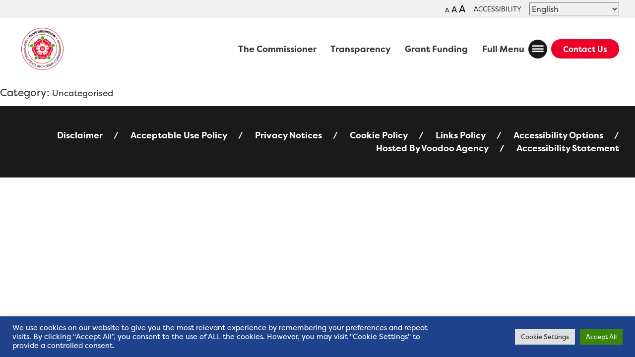

--- FILE ---
content_type: text/html; charset=UTF-8
request_url: https://www.lancashire-pcc.gov.uk/category/uncategorised/
body_size: 9965
content:
<!DOCTYPE html><html class="no-js" lang="en-GB"><head><meta charset="UTF-8"><meta name="viewport"
 content="width=device-width, height=device-height, initial-scale=1.0, minimum-scale=1.0, maximum-scale=2.0, user-scalable=yes"><link rel="profile" href="https://gmpg.org/xfn/11"><meta name='robots' content='index, follow, max-image-preview:large, max-snippet:-1, max-video-preview:-1' /><link media="all" href="https://www.lancashire-pcc.gov.uk/wp-content/cache/autoptimize/css/autoptimize_61f938caaecd80cddd8659800ca122c3.css" rel="stylesheet"><title>Uncategorised Archives - Lancashire Police Crime Commissioner</title><link rel="canonical" href="https://www.lancashire-pcc.gov.uk/category/uncategorised/" /><link rel="next" href="https://www.lancashire-pcc.gov.uk/category/uncategorised/page/2/" /><meta property="og:locale" content="en_GB" /><meta property="og:type" content="article" /><meta property="og:title" content="Uncategorised Archives - Lancashire Police Crime Commissioner" /><meta property="og:url" content="https://www.lancashire-pcc.gov.uk/category/uncategorised/" /><meta property="og:site_name" content="Lancashire Police Crime Commissioner" /><meta property="og:image" content="https://www.lancashire-pcc.gov.uk/wp-content/uploads/2024/07/lpcc-social.png" /><meta property="og:image:width" content="460" /><meta property="og:image:height" content="300" /><meta property="og:image:type" content="image/png" /><meta name="twitter:card" content="summary_large_image" /><meta name="twitter:site" content="@lancspcc" /> <script type="application/ld+json" class="yoast-schema-graph">{"@context":"https://schema.org","@graph":[{"@type":"CollectionPage","@id":"https://www.lancashire-pcc.gov.uk/category/uncategorised/","url":"https://www.lancashire-pcc.gov.uk/category/uncategorised/","name":"Uncategorised Archives - Lancashire Police Crime Commissioner","isPartOf":{"@id":"https://www.lancashire-pcc.gov.uk/#website"},"primaryImageOfPage":{"@id":"https://www.lancashire-pcc.gov.uk/category/uncategorised/#primaryimage"},"image":{"@id":"https://www.lancashire-pcc.gov.uk/category/uncategorised/#primaryimage"},"thumbnailUrl":"https://www.lancashire-pcc.gov.uk/wp-content/uploads/2026/01/PCC-Minister-Westminster-e1768408104986.jpg","breadcrumb":{"@id":"https://www.lancashire-pcc.gov.uk/category/uncategorised/#breadcrumb"},"inLanguage":"en-GB"},{"@type":"ImageObject","inLanguage":"en-GB","@id":"https://www.lancashire-pcc.gov.uk/category/uncategorised/#primaryimage","url":"https://www.lancashire-pcc.gov.uk/wp-content/uploads/2026/01/PCC-Minister-Westminster-e1768408104986.jpg","contentUrl":"https://www.lancashire-pcc.gov.uk/wp-content/uploads/2026/01/PCC-Minister-Westminster-e1768408104986.jpg","width":1463,"height":940},{"@type":"BreadcrumbList","@id":"https://www.lancashire-pcc.gov.uk/category/uncategorised/#breadcrumb","itemListElement":[{"@type":"ListItem","position":1,"name":"Home","item":"https://www.lancashire-pcc.gov.uk/"},{"@type":"ListItem","position":2,"name":"Uncategorised"}]},{"@type":"WebSite","@id":"https://www.lancashire-pcc.gov.uk/#website","url":"https://www.lancashire-pcc.gov.uk/","name":"Lancashire Police Crime Commissioner","description":"","publisher":{"@id":"https://www.lancashire-pcc.gov.uk/#organization"},"potentialAction":[{"@type":"SearchAction","target":{"@type":"EntryPoint","urlTemplate":"https://www.lancashire-pcc.gov.uk/?s={search_term_string}"},"query-input":{"@type":"PropertyValueSpecification","valueRequired":true,"valueName":"search_term_string"}}],"inLanguage":"en-GB"},{"@type":"Organization","@id":"https://www.lancashire-pcc.gov.uk/#organization","name":"Lancashire Police Crime Commisioner","alternateName":"Lancs PCC","url":"https://www.lancashire-pcc.gov.uk/","logo":{"@type":"ImageObject","inLanguage":"en-GB","@id":"https://www.lancashire-pcc.gov.uk/#/schema/logo/image/","url":"https://www.lancashire-pcc.gov.uk/wp-content/uploads/2024/05/LPCC-site-icon-logo.png","contentUrl":"https://www.lancashire-pcc.gov.uk/wp-content/uploads/2024/05/LPCC-site-icon-logo.png","width":512,"height":512,"caption":"Lancashire Police Crime Commisioner"},"image":{"@id":"https://www.lancashire-pcc.gov.uk/#/schema/logo/image/"},"sameAs":["https://www.facebook.com/LancsPCC/","https://x.com/lancspcc"]}]}</script> <link rel='dns-prefetch' href='//www.lancashire-pcc.gov.uk' /><link rel='dns-prefetch' href='//www.googletagmanager.com' /><link rel="alternate" type="application/rss+xml" title="Lancashire Police Crime Commissioner &raquo; Feed" href="https://www.lancashire-pcc.gov.uk/feed/" /><link rel="alternate" type="application/rss+xml" title="Lancashire Police Crime Commissioner &raquo; Comments Feed" href="https://www.lancashire-pcc.gov.uk/comments/feed/" /><link rel="alternate" type="application/rss+xml" title="Lancashire Police Crime Commissioner &raquo; Uncategorised Category Feed" href="https://www.lancashire-pcc.gov.uk/category/uncategorised/feed/" /><link rel='stylesheet' id='adobe_font-css' href='////use.typekit.net/xzp3qar.css' media='all' /><link rel='stylesheet' id='adobe_font_2-css' href='////use.typekit.net/tjv3ahn.css' media='all' /> <script src="https://www.lancashire-pcc.gov.uk/wp/wp-includes/js/jquery/jquery.min.js?ver=3.7.1" id="jquery-core-js"></script> <script id="cookie-law-info-js-extra">var Cli_Data = {"nn_cookie_ids":[],"cookielist":[],"non_necessary_cookies":[],"ccpaEnabled":"","ccpaRegionBased":"","ccpaBarEnabled":"","strictlyEnabled":["necessary","obligatoire"],"ccpaType":"gdpr","js_blocking":"1","custom_integration":"","triggerDomRefresh":"","secure_cookies":""};
var cli_cookiebar_settings = {"animate_speed_hide":"500","animate_speed_show":"500","background":"#1f428c","border":"#b1a6a6c2","border_on":"","button_1_button_colour":"#3a8708","button_1_button_hover":"#2e6c06","button_1_link_colour":"#fff","button_1_as_button":"1","button_1_new_win":"","button_2_button_colour":"#333","button_2_button_hover":"#292929","button_2_link_colour":"#444","button_2_as_button":"","button_2_hidebar":"","button_3_button_colour":"#dedfe0","button_3_button_hover":"#b2b2b3","button_3_link_colour":"#333333","button_3_as_button":"1","button_3_new_win":"","button_4_button_colour":"#dedfe0","button_4_button_hover":"#b2b2b3","button_4_link_colour":"#333333","button_4_as_button":"1","button_7_button_colour":"#3a8708","button_7_button_hover":"#2e6c06","button_7_link_colour":"#fff","button_7_as_button":"1","button_7_new_win":"","font_family":"inherit","header_fix":"","notify_animate_hide":"1","notify_animate_show":"","notify_div_id":"#cookie-law-info-bar","notify_position_horizontal":"right","notify_position_vertical":"bottom","scroll_close":"","scroll_close_reload":"","accept_close_reload":"","reject_close_reload":"","showagain_tab":"","showagain_background":"#fff","showagain_border":"#000","showagain_div_id":"#cookie-law-info-again","showagain_x_position":"100px","text":"#ffffff","show_once_yn":"","show_once":"10000","logging_on":"","as_popup":"","popup_overlay":"1","bar_heading_text":"","cookie_bar_as":"banner","popup_showagain_position":"bottom-right","widget_position":"left"};
var log_object = {"ajax_url":"https://www.lancashire-pcc.gov.uk/wp/wp-admin/admin-ajax.php"};
//# sourceURL=cookie-law-info-js-extra</script> 
 <script src="https://www.googletagmanager.com/gtag/js?id=GT-K8M2WSW" id="google_gtagjs-js" async></script> <script id="google_gtagjs-js-after">window.dataLayer = window.dataLayer || [];function gtag(){dataLayer.push(arguments);}
gtag("set","linker",{"domains":["www.lancashire-pcc.gov.uk"]});
gtag("js", new Date());
gtag("set", "developer_id.dZTNiMT", true);
gtag("config", "GT-K8M2WSW");
//# sourceURL=google_gtagjs-js-after</script> <link rel="https://api.w.org/" href="https://www.lancashire-pcc.gov.uk/wp-json/" /><link rel="alternate" title="JSON" type="application/json" href="https://www.lancashire-pcc.gov.uk/wp-json/wp/v2/categories/1" /><link rel="EditURI" type="application/rsd+xml" title="RSD" href="https://www.lancashire-pcc.gov.uk/wp/xmlrpc.php?rsd" /><meta name="generator" content="WordPress 6.9" /><meta name="generator" content="Site Kit by Google 1.170.0" />  <script>( function( w, d, s, l, i ) {
				w[l] = w[l] || [];
				w[l].push( {'gtm.start': new Date().getTime(), event: 'gtm.js'} );
				var f = d.getElementsByTagName( s )[0],
					j = d.createElement( s ), dl = l != 'dataLayer' ? '&l=' + l : '';
				j.async = true;
				j.src = 'https://www.googletagmanager.com/gtm.js?id=' + i + dl;
				f.parentNode.insertBefore( j, f );
			} )( window, document, 'script', 'dataLayer', 'GTM-MJ6QJXW' );</script> <link rel="icon" href="https://www.lancashire-pcc.gov.uk/wp-content/uploads/2024/05/LPCC-site-icon-logo-150x150.png" sizes="32x32" /><link rel="icon" href="https://www.lancashire-pcc.gov.uk/wp-content/uploads/2024/05/LPCC-site-icon-logo-300x300.png" sizes="192x192" /><link rel="apple-touch-icon" href="https://www.lancashire-pcc.gov.uk/wp-content/uploads/2024/05/LPCC-site-icon-logo-300x300.png" /><meta name="msapplication-TileImage" content="https://www.lancashire-pcc.gov.uk/wp-content/uploads/2024/05/LPCC-site-icon-logo-300x300.png" /> <script async src=https://siteimproveanalytics.com/js/siteanalyze_9794.js></script> </head><body class="archive category category-uncategorised category-1 wp-theme-lpcc"> <noscript> <iframe src="https://www.googletagmanager.com/ns.html?id=GTM-MJ6QJXW" height="0" width="0" style="display:none;visibility:hidden"></iframe> </noscript><header id="site-header" class="header-footer-group" role="banner"><div id="top-menu-container" class="container container-fluid"><div class="container"><div class="row row-squeeze middle-xl end-xl"><div class="col col-xs-12 col-sm-12 col-md-12 col-lg-12 col-xl-12 middle-xl end-xl"> <a href="#" id="top-menu-close" aria-label="close" role="button">Close</a><div class="zeno_font_resizer_container"><p class="zeno_font_resizer" style="text-align: center; font-weight: bold;"> <span> <a href="#" role="button" class="zeno_font_resizer_minus" title="Decrease font size" style="font-size: 0.7em;">A<span class="screen-reader-text"> Decrease font size.</span></a> <a href="#" role="button" class="zeno_font_resizer_reset" title="Reset font size">A<span class="screen-reader-text"> Reset font size.</span></a> <a href="#" role="button" class="zeno_font_resizer_add" title="Increase font size" style="font-size: 1.3em;">A<span class="screen-reader-text"> Increase font size.</span></a> </span> <input type="hidden" id="zeno_font_resizer_value" value="html" /> <input type="hidden" id="zeno_font_resizer_ownid" value="" /> <input type="hidden" id="zeno_font_resizer_ownelement" value="" /> <input type="hidden" id="zeno_font_resizer_resizeMax" value="20" /> <input type="hidden" id="zeno_font_resizer_resizeMin" value="12" /> <input type="hidden" id="zeno_font_resizer_resizeSteps" value="2" /> <input type="hidden" id="zeno_font_resizer_cookieTime" value="31" /></p></div> <span class="acc-label">Accessibility</span><div class="gtranslate_wrapper" id="gt-wrapper-56496197"></div></div></div></div></div><div id="main-menu-container" class="container container-fluid"><div class="container"><div class="row row-squeeze middle-xl"><div class="col col-xs-3 col-sm-4 col-md-3 col-lg-2 col-xl-2"> <a href="https://www.lancashire-pcc.gov.uk"> <img src="https://www.lancashire-pcc.gov.uk/wp-content/uploads/2024/05/LPCC-site-icon-logo-t2.png" alt="LPCC Logo" /> </a></div><div class="col col-xs-9 col-sm-8 col-md-9 col-lg-10 col-xl-10 end-xl"><nav><div class="menu-main-container"><ul id="menu-main" class="menu"><li id="menu-item-137" class="menu-item menu-item-type-post_type menu-item-object-page menu-item-137"><a href="https://www.lancashire-pcc.gov.uk/the-commissioner/">The Commissioner</a></li><li id="menu-item-639" class="menu-item menu-item-type-post_type menu-item-object-page menu-item-639"><a href="https://www.lancashire-pcc.gov.uk/transparency/">Transparency</a></li><li id="menu-item-628" class="menu-item menu-item-type-post_type menu-item-object-page menu-item-628"><a href="https://www.lancashire-pcc.gov.uk/grant-funding/">Grant Funding</a></li></ul></div></nav><div id="accessibility-control" tabindex="0"><span class="close">A</span></div><div id="mobile-search-control" tabindex="0"><span class="close">f</span></div><div id="mobile-menu-control" tabindex="0"><p>Full Menu</p><span class="close">c</span></div> <a class="button button-alt-1"
 href="https://www.lancashire-pcc.gov.uk/contact-us/">Contact Us</a></div></div></div></div><div id="mega-menu" class="container container-fluid close"><div class="scroll"><div class="container"><div class="row row-squeeze"><div class="col col-xs-12 col-sm-12 col-md-4 col-lg-4 col-xl-4"><nav><ul id="menu-mega-menu-1" class="menu"><li id="menu-item-149" class="menu-item menu-item-type-post_type menu-item-object-page menu-item-has-children menu-item-149"><a href="https://www.lancashire-pcc.gov.uk/the-commissioner/">The Commissioner</a><ul class="sub-menu"><li id="menu-item-218" class="menu-item menu-item-type-post_type menu-item-object-page menu-item-218"><a href="https://www.lancashire-pcc.gov.uk/the-commissioner/my-role/">Role of the Commissioner</a></li><li id="menu-item-216" class="menu-item menu-item-type-post_type menu-item-object-page menu-item-has-children menu-item-216"><a href="https://www.lancashire-pcc.gov.uk/the-commissioner/the-office/">The Office</a><ul class="sub-menu"><li id="menu-item-937" class="menu-item menu-item-type-post_type menu-item-object-page menu-item-937"><a href="https://www.lancashire-pcc.gov.uk/the-commissioner/declaration-of-interests-allowances-and-gifts-and-hospitality/">Declaration of interests, allowances and gifts and hospitality</a></li><li id="menu-item-939" class="menu-item menu-item-type-post_type menu-item-object-page menu-item-939"><a href="https://www.lancashire-pcc.gov.uk/the-commissioner/the-office/vacancies/">Vacancies</a></li><li id="menu-item-938" class="menu-item menu-item-type-post_type menu-item-object-page menu-item-938"><a href="https://www.lancashire-pcc.gov.uk/the-commissioner/the-office/policies-and-procedures/">Policies and Procedures</a></li></ul></li><li id="menu-item-219" class="menu-item menu-item-type-post_type menu-item-object-page menu-item-219"><a href="https://www.lancashire-pcc.gov.uk/the-commissioner/police-and-crime-panel/">Police And Crime Panel</a></li><li id="menu-item-215" class="menu-item menu-item-type-post_type menu-item-object-page menu-item-215"><a href="https://www.lancashire-pcc.gov.uk/the-commissioner/elections/">Elections</a></li></ul></li><li id="menu-item-150" class="menu-item menu-item-type-post_type menu-item-object-page menu-item-has-children menu-item-150"><a href="https://www.lancashire-pcc.gov.uk/the-police-and-crime-plan/">The Police And Crime Plan</a><ul class="sub-menu"><li id="menu-item-220" class="menu-item menu-item-type-post_type menu-item-object-page menu-item-220"><a href="https://www.lancashire-pcc.gov.uk/the-police-and-crime-plan/annual-report/">Annual Report</a></li></ul></li></ul></nav></div><div class="col col-xs-12 col-sm-12 col-md-4 col-lg-4 col-xl-4"><nav><ul id="menu-mega-menu-2" class="menu"><li id="menu-item-151" class="menu-item menu-item-type-post_type menu-item-object-page menu-item-has-children menu-item-151"><a href="https://www.lancashire-pcc.gov.uk/community/">Community</a><ul class="sub-menu"><li id="menu-item-205" class="menu-item menu-item-type-post_type menu-item-object-page menu-item-has-children menu-item-205"><a href="https://www.lancashire-pcc.gov.uk/community/in-the-know/">In The Know</a><ul class="sub-menu"><li id="menu-item-206" class="menu-item menu-item-type-post_type menu-item-object-page menu-item-206"><a href="https://www.lancashire-pcc.gov.uk/community/surveys/">Surveys</a></li></ul></li><li id="menu-item-203" class="menu-item menu-item-type-post_type menu-item-object-page menu-item-has-children menu-item-203"><a href="https://www.lancashire-pcc.gov.uk/community/volunteering/">Volunteering</a><ul class="sub-menu"><li id="menu-item-1171" class="menu-item menu-item-type-post_type menu-item-object-page menu-item-1171"><a href="https://www.lancashire-pcc.gov.uk/community/volunteering/independent-custody-visitors/">Independent Custody Visitors</a></li></ul></li></ul></li><li id="menu-item-213" class="menu-item menu-item-type-post_type menu-item-object-page menu-item-has-children menu-item-213"><a href="https://www.lancashire-pcc.gov.uk/grant-funding/">Grant Funding</a><ul class="sub-menu"><li id="menu-item-17917" class="menu-item menu-item-type-post_type menu-item-object-page menu-item-17917"><a href="https://www.lancashire-pcc.gov.uk/grant-funding/commissioners-community-safety-partnership-fund/">Commissioners Community Safety Partnership Fund</a></li><li id="menu-item-17979" class="menu-item menu-item-type-post_type menu-item-object-page menu-item-17979"><a href="https://www.lancashire-pcc.gov.uk/grant-funding/commissioners-member-of-parlaiment-fund/">Member of Parliament Grant Funding</a></li></ul></li></ul></nav></div><div class="col col-xs-12 col-sm-12 col-md-4 col-lg-4 col-xl-4"><nav><ul id="menu-mega-menu-3" class="menu"><li id="menu-item-152" class="menu-item menu-item-type-post_type menu-item-object-page current_page_parent menu-item-152"><a href="https://www.lancashire-pcc.gov.uk/news/">News and Events</a></li><li id="menu-item-153" class="menu-item menu-item-type-post_type menu-item-object-page menu-item-has-children menu-item-153"><a href="https://www.lancashire-pcc.gov.uk/contact-us/">Contact Us</a><ul class="sub-menu"><li id="menu-item-231" class="menu-item menu-item-type-custom menu-item-object-custom menu-item-231"><a href="https://www.lancashire-pcc.gov.uk/contact-us/#1">Complaints</a></li><li id="menu-item-230" class="menu-item menu-item-type-custom menu-item-object-custom menu-item-230"><a href="https://www.lancashire-pcc.gov.uk/contact-us/#3">Make a freedom of information request</a></li><li id="menu-item-233" class="menu-item menu-item-type-custom menu-item-object-custom menu-item-233"><a href="https://www.lancashire-pcc.gov.uk/contact-us/#4">Apply for funding</a></li></ul></li><li id="menu-item-3271" class="menu-item menu-item-type-post_type menu-item-object-page menu-item-has-children menu-item-3271"><a href="https://www.lancashire-pcc.gov.uk/transparency/">Transparency</a><ul class="sub-menu"><li id="menu-item-3272" class="menu-item menu-item-type-post_type menu-item-object-page menu-item-3272"><a href="https://www.lancashire-pcc.gov.uk/transparency/decisions-2/">Decisions</a></li><li id="menu-item-16172" class="menu-item menu-item-type-post_type menu-item-object-page menu-item-16172"><a href="https://www.lancashire-pcc.gov.uk/transparency/meetings-reports/community-scrutiny-panels/">Community Scrutiny Panels</a></li><li id="menu-item-5667" class="menu-item menu-item-type-post_type menu-item-object-page menu-item-5667"><a href="https://www.lancashire-pcc.gov.uk/transparency/governance-documents/">Governance Documents</a></li><li id="menu-item-3273" class="menu-item menu-item-type-post_type menu-item-object-page menu-item-3273"><a href="https://www.lancashire-pcc.gov.uk/transparency/meetings-reports/">Meetings &#038; Reports</a></li><li id="menu-item-5668" class="menu-item menu-item-type-post_type menu-item-object-page menu-item-5668"><a href="https://www.lancashire-pcc.gov.uk/transparency/oath-ethics-and-principles/">Oath, Ethics and Principles</a></li></ul></li></ul></nav></div></div></div></div><div class="mega-menu-close-container"><div class="container"><div class="row row-squeeze"><div id="mega-menu-close" tabindex="0">5</div></div></div></div></div></header><section id="primary" class="content-area"><main id="main" class="site-main"><header class="page-header"><h1 class="page-title">Category: <span>Uncategorised</span></h1></header></main></section><footer id="site-footer" class="header-footer-group" role="contentinfo"><div id="footer-container" class="container container-fluid"><div class="container"><div class="row row-squeeze middle-xl"><div class="col col-xs-12 col-sm-12 col-md-12 col-lg-12 col-xl-12 end-xl start-md"><nav><ul id="menu-footer-1" class="menu"><li id="menu-item-121" class="menu-item menu-item-type-post_type menu-item-object-page menu-item-121"><a href="https://www.lancashire-pcc.gov.uk/disclaimer/">Disclaimer</a></li><li id="menu-item-146" class="menu-item menu-item-type-post_type menu-item-object-page menu-item-146"><a href="https://www.lancashire-pcc.gov.uk/acceptable-use-policy/">Acceptable Use Policy</a></li><li id="menu-item-117" class="menu-item menu-item-type-post_type menu-item-object-page menu-item-privacy-policy menu-item-117"><a rel="privacy-policy" href="https://www.lancashire-pcc.gov.uk/privacy-notices/">Privacy Notices</a></li><li id="menu-item-118" class="menu-item menu-item-type-post_type menu-item-object-page menu-item-118"><a href="https://www.lancashire-pcc.gov.uk/cookie-policy/">Cookie Policy</a></li><li id="menu-item-145" class="menu-item menu-item-type-post_type menu-item-object-page menu-item-145"><a href="https://www.lancashire-pcc.gov.uk/links-policy/">Links Policy</a></li><li id="menu-item-3628" class="menu-item menu-item-type-post_type menu-item-object-page menu-item-3628"><a href="https://www.lancashire-pcc.gov.uk/accessibility-options/">Accessibility Options</a></li><li id="menu-item-4167" class="menu-item menu-item-type-custom menu-item-object-custom menu-item-4167"><a href="https://voodooagency.com/">Hosted By Voodoo Agency</a></li><li id="menu-item-9824" class="menu-item menu-item-type-post_type menu-item-object-page menu-item-9824"><a href="https://www.lancashire-pcc.gov.uk/accessibility-options/accessibility-statement/">Accessibility Statement</a></li></ul></nav></div></div></div></div></footer> <script type="speculationrules">{"prefetch":[{"source":"document","where":{"and":[{"href_matches":"/*"},{"not":{"href_matches":["/wp/wp-*.php","/wp/wp-admin/*","/wp-content/uploads/*","/wp-content/*","/wp-content/plugins/*","/wp-content/themes/lpcc/*","/*\\?(.+)"]}},{"not":{"selector_matches":"a[rel~=\"nofollow\"]"}},{"not":{"selector_matches":".no-prefetch, .no-prefetch a"}}]},"eagerness":"conservative"}]}</script> <div id="cookie-law-info-bar" data-nosnippet="true"><span><div class="cli-bar-container cli-style-v2"><div class="cli-bar-message">We use cookies on our website to give you the most relevant experience by remembering your preferences and repeat visits. By clicking “Accept All”, you consent to the use of ALL the cookies. However, you may visit "Cookie Settings" to provide a controlled consent.</div><div class="cli-bar-btn_container"><a role='button' class="medium cli-plugin-button cli-plugin-main-button cli_settings_button" style="margin:0px 5px 0px 0px">Cookie Settings</a><a id="wt-cli-accept-all-btn" role='button' data-cli_action="accept_all" class="wt-cli-element medium cli-plugin-button wt-cli-accept-all-btn cookie_action_close_header cli_action_button">Accept All</a></div></div></span></div><div id="cookie-law-info-again" data-nosnippet="true"><span id="cookie_hdr_showagain">Manage consent</span></div><div class="cli-modal" data-nosnippet="true" id="cliSettingsPopup" tabindex="-1" role="dialog" aria-labelledby="cliSettingsPopup" aria-hidden="true"><div class="cli-modal-dialog" role="document"><div class="cli-modal-content cli-bar-popup"> <button type="button" class="cli-modal-close" id="cliModalClose"> <svg class="" viewBox="0 0 24 24"><path d="M19 6.41l-1.41-1.41-5.59 5.59-5.59-5.59-1.41 1.41 5.59 5.59-5.59 5.59 1.41 1.41 5.59-5.59 5.59 5.59 1.41-1.41-5.59-5.59z"></path><path d="M0 0h24v24h-24z" fill="none"></path></svg> <span class="wt-cli-sr-only">Close</span> </button><div class="cli-modal-body"><div class="cli-container-fluid cli-tab-container"><div class="cli-row"><div class="cli-col-12 cli-align-items-stretch cli-px-0"><div class="cli-privacy-overview"><h4>Privacy Overview</h4><div class="cli-privacy-content"><div class="cli-privacy-content-text">This website uses cookies to improve your experience while you navigate through the website. Out of these, the cookies that are categorized as necessary are stored on your browser as they are essential for the working of basic functionalities of the website. We also use third-party cookies that help us analyze and understand how you use this website. These cookies will be stored in your browser only with your consent. You also have the option to opt-out of these cookies. But opting out of some of these cookies may affect your browsing experience.</div></div> <a class="cli-privacy-readmore" aria-label="Show more" role="button" data-readmore-text="Show more" data-readless-text="Show less"></a></div></div><div class="cli-col-12 cli-align-items-stretch cli-px-0 cli-tab-section-container"><div class="cli-tab-section"><div class="cli-tab-header"> <a role="button" tabindex="0" class="cli-nav-link cli-settings-mobile" data-target="necessary" data-toggle="cli-toggle-tab"> Necessary </a><div class="wt-cli-necessary-checkbox"> <input type="checkbox" class="cli-user-preference-checkbox"  id="wt-cli-checkbox-necessary" data-id="checkbox-necessary" checked="checked"  /> <label class="form-check-label" for="wt-cli-checkbox-necessary">Necessary</label></div> <span class="cli-necessary-caption">Always Enabled</span></div><div class="cli-tab-content"><div class="cli-tab-pane cli-fade" data-id="necessary"><div class="wt-cli-cookie-description"> Necessary cookies are absolutely essential for the website to function properly. These cookies ensure basic functionalities and security features of the website, anonymously.<table class="cookielawinfo-row-cat-table cookielawinfo-winter"><thead><tr><th class="cookielawinfo-column-1">Cookie</th><th class="cookielawinfo-column-3">Duration</th><th class="cookielawinfo-column-4">Description</th></tr></thead><tbody><tr class="cookielawinfo-row"><td class="cookielawinfo-column-1">cookielawinfo-checkbox-analytics</td><td class="cookielawinfo-column-3">11 months</td><td class="cookielawinfo-column-4">This cookie is set by GDPR Cookie Consent plugin. The cookie is used to store the user consent for the cookies in the category "Analytics".</td></tr><tr class="cookielawinfo-row"><td class="cookielawinfo-column-1">cookielawinfo-checkbox-functional</td><td class="cookielawinfo-column-3">11 months</td><td class="cookielawinfo-column-4">The cookie is set by GDPR cookie consent to record the user consent for the cookies in the category "Functional".</td></tr><tr class="cookielawinfo-row"><td class="cookielawinfo-column-1">cookielawinfo-checkbox-necessary</td><td class="cookielawinfo-column-3">11 months</td><td class="cookielawinfo-column-4">This cookie is set by GDPR Cookie Consent plugin. The cookies is used to store the user consent for the cookies in the category "Necessary".</td></tr><tr class="cookielawinfo-row"><td class="cookielawinfo-column-1">cookielawinfo-checkbox-others</td><td class="cookielawinfo-column-3">11 months</td><td class="cookielawinfo-column-4">This cookie is set by GDPR Cookie Consent plugin. The cookie is used to store the user consent for the cookies in the category "Other.</td></tr><tr class="cookielawinfo-row"><td class="cookielawinfo-column-1">cookielawinfo-checkbox-performance</td><td class="cookielawinfo-column-3">11 months</td><td class="cookielawinfo-column-4">This cookie is set by GDPR Cookie Consent plugin. The cookie is used to store the user consent for the cookies in the category "Performance".</td></tr><tr class="cookielawinfo-row"><td class="cookielawinfo-column-1">viewed_cookie_policy</td><td class="cookielawinfo-column-3">11 months</td><td class="cookielawinfo-column-4">The cookie is set by the GDPR Cookie Consent plugin and is used to store whether or not user has consented to the use of cookies. It does not store any personal data.</td></tr></tbody></table></div></div></div></div><div class="cli-tab-section"><div class="cli-tab-header"> <a role="button" tabindex="0" class="cli-nav-link cli-settings-mobile" data-target="functional" data-toggle="cli-toggle-tab"> Functional </a><div class="cli-switch"> <input type="checkbox" id="wt-cli-checkbox-functional" class="cli-user-preference-checkbox"  data-id="checkbox-functional" /> <label for="wt-cli-checkbox-functional" class="cli-slider" data-cli-enable="Enabled" data-cli-disable="Disabled"><span class="wt-cli-sr-only">Functional</span></label></div></div><div class="cli-tab-content"><div class="cli-tab-pane cli-fade" data-id="functional"><div class="wt-cli-cookie-description"> Functional cookies help to perform certain functionalities like sharing the content of the website on social media platforms, collect feedbacks, and other third-party features.</div></div></div></div><div class="cli-tab-section"><div class="cli-tab-header"> <a role="button" tabindex="0" class="cli-nav-link cli-settings-mobile" data-target="performance" data-toggle="cli-toggle-tab"> Performance </a><div class="cli-switch"> <input type="checkbox" id="wt-cli-checkbox-performance" class="cli-user-preference-checkbox"  data-id="checkbox-performance" /> <label for="wt-cli-checkbox-performance" class="cli-slider" data-cli-enable="Enabled" data-cli-disable="Disabled"><span class="wt-cli-sr-only">Performance</span></label></div></div><div class="cli-tab-content"><div class="cli-tab-pane cli-fade" data-id="performance"><div class="wt-cli-cookie-description"> Performance cookies are used to understand and analyze the key performance indexes of the website which helps in delivering a better user experience for the visitors.</div></div></div></div><div class="cli-tab-section"><div class="cli-tab-header"> <a role="button" tabindex="0" class="cli-nav-link cli-settings-mobile" data-target="analytics" data-toggle="cli-toggle-tab"> Analytics </a><div class="cli-switch"> <input type="checkbox" id="wt-cli-checkbox-analytics" class="cli-user-preference-checkbox"  data-id="checkbox-analytics" /> <label for="wt-cli-checkbox-analytics" class="cli-slider" data-cli-enable="Enabled" data-cli-disable="Disabled"><span class="wt-cli-sr-only">Analytics</span></label></div></div><div class="cli-tab-content"><div class="cli-tab-pane cli-fade" data-id="analytics"><div class="wt-cli-cookie-description"> Analytical cookies are used to understand how visitors interact with the website. These cookies help provide information on metrics the number of visitors, bounce rate, traffic source, etc.</div></div></div></div><div class="cli-tab-section"><div class="cli-tab-header"> <a role="button" tabindex="0" class="cli-nav-link cli-settings-mobile" data-target="advertisement" data-toggle="cli-toggle-tab"> Advertisement </a><div class="cli-switch"> <input type="checkbox" id="wt-cli-checkbox-advertisement" class="cli-user-preference-checkbox"  data-id="checkbox-advertisement" /> <label for="wt-cli-checkbox-advertisement" class="cli-slider" data-cli-enable="Enabled" data-cli-disable="Disabled"><span class="wt-cli-sr-only">Advertisement</span></label></div></div><div class="cli-tab-content"><div class="cli-tab-pane cli-fade" data-id="advertisement"><div class="wt-cli-cookie-description"> Advertisement cookies are used to provide visitors with relevant ads and marketing campaigns. These cookies track visitors across websites and collect information to provide customized ads.</div></div></div></div><div class="cli-tab-section"><div class="cli-tab-header"> <a role="button" tabindex="0" class="cli-nav-link cli-settings-mobile" data-target="others" data-toggle="cli-toggle-tab"> Others </a><div class="cli-switch"> <input type="checkbox" id="wt-cli-checkbox-others" class="cli-user-preference-checkbox"  data-id="checkbox-others" /> <label for="wt-cli-checkbox-others" class="cli-slider" data-cli-enable="Enabled" data-cli-disable="Disabled"><span class="wt-cli-sr-only">Others</span></label></div></div><div class="cli-tab-content"><div class="cli-tab-pane cli-fade" data-id="others"><div class="wt-cli-cookie-description"> Other uncategorized cookies are those that are being analyzed and have not been classified into a category as yet.</div></div></div></div></div></div></div></div><div class="cli-modal-footer"><div class="wt-cli-element cli-container-fluid cli-tab-container"><div class="cli-row"><div class="cli-col-12 cli-align-items-stretch cli-px-0"><div class="cli-tab-footer wt-cli-privacy-overview-actions"> <a id="wt-cli-privacy-save-btn" role="button" tabindex="0" data-cli-action="accept" class="wt-cli-privacy-btn cli_setting_save_button wt-cli-privacy-accept-btn cli-btn">SAVE &amp; ACCEPT</a></div></div></div></div></div></div></div></div><div class="cli-modal-backdrop cli-fade cli-settings-overlay"></div><div class="cli-modal-backdrop cli-fade cli-popupbar-overlay"></div>  <script type="text/javascript">var visualizerUserInteractionEvents = [
				"scroll",
				"mouseover",
				"keydown",
				"touchmove",
				"touchstart"
			];

			visualizerUserInteractionEvents.forEach(function(event) {
				window.addEventListener(event, visualizerTriggerScriptLoader, { passive: true });
			});

			function visualizerTriggerScriptLoader() {
				visualizerLoadScripts();
				visualizerUserInteractionEvents.forEach(function(event) {
					window.removeEventListener(event, visualizerTriggerScriptLoader, { passive: true });
				});
			}

			function visualizerLoadScripts() {
				document.querySelectorAll("script[data-visualizer-script]").forEach(function(elem) {
					jQuery.getScript( elem.getAttribute("data-visualizer-script") )
					.done( function( script, textStatus ) {
						elem.setAttribute("src", elem.getAttribute("data-visualizer-script"));
						elem.removeAttribute("data-visualizer-script");
						setTimeout( function() {
							visualizerRefreshChart();
						} );
					} );
				});
			}

			function visualizerRefreshChart() {
				jQuery( '.visualizer-front:not(.visualizer-chart-loaded)' ).resize();
				if ( jQuery( 'div.viz-facade-loaded:not(.visualizer-lazy):empty' ).length > 0 ) {
					visualizerUserInteractionEvents.forEach( function( event ) {
						window.addEventListener( event, function() {
							jQuery( '.visualizer-front:not(.visualizer-chart-loaded)' ).resize();
						}, { passive: true } );
					} );
				}
			}</script> <script src="https://www.lancashire-pcc.gov.uk/wp/wp-includes/js/dist/hooks.min.js?ver=dd5603f07f9220ed27f1" id="wp-hooks-js"></script> <script src="https://www.lancashire-pcc.gov.uk/wp/wp-includes/js/dist/i18n.min.js?ver=c26c3dc7bed366793375" id="wp-i18n-js"></script> <script id="wp-i18n-js-after">wp.i18n.setLocaleData( { 'text direction\u0004ltr': [ 'ltr' ] } );
//# sourceURL=wp-i18n-js-after</script> <script id="contact-form-7-js-before">var wpcf7 = {
    "api": {
        "root": "https:\/\/www.lancashire-pcc.gov.uk\/wp-json\/",
        "namespace": "contact-form-7\/v1"
    },
    "cached": 1
};
//# sourceURL=contact-form-7-js-before</script> <script src="https://www.google.com/recaptcha/api.js?render=6LdqWzYqAAAAAI5g6HdFKofjgugj6nGqLeZ65ftP&amp;ver=3.0" id="google-recaptcha-js"></script> <script src="https://www.lancashire-pcc.gov.uk/wp/wp-includes/js/dist/vendor/wp-polyfill.min.js?ver=3.15.0" id="wp-polyfill-js"></script> <script id="wpcf7-recaptcha-js-before">var wpcf7_recaptcha = {
    "sitekey": "6LdqWzYqAAAAAI5g6HdFKofjgugj6nGqLeZ65ftP",
    "actions": {
        "homepage": "homepage",
        "contactform": "contactform"
    }
};
//# sourceURL=wpcf7-recaptcha-js-before</script> <script id="gt_widget_script_56496197-js-before">window.gtranslateSettings = /* document.write */ window.gtranslateSettings || {};window.gtranslateSettings['56496197'] = {"default_language":"en","languages":["af","sq","am","ar","hy","az","eu","be","bn","bs","bg","ca","ceb","ny","zh-CN","zh-TW","co","hr","cs","da","nl","en","eo","et","tl","fi","fr","fy","gl","ka","de","el","gu","ht","ha","haw","iw","hi","hmn","hu","is","ig","id","ga","it","ja","jw","kn","kk","km","ko","ku","ky","lo","la","lv","lt","lb","mk","mg","ms","ml","mt","mi","mr","mn","my","ne","no","ps","fa","pl","pt","pa","ro","ru","sm","gd","sr","st","sn","sd","si","sk","sl","so","es","su","sw","sv","tg","ta","te","th","tr","uk","ur","uz","vi","cy","xh","yi","yo","zu"],"url_structure":"none","wrapper_selector":"#gt-wrapper-56496197","select_language_label":"Select Language","horizontal_position":"inline","flags_location":"\/wp-content\/plugins\/gtranslate\/flags\/"};
//# sourceURL=gt_widget_script_56496197-js-before</script><script src="https://www.lancashire-pcc.gov.uk/wp-content/cache/autoptimize/js/autoptimize_single_486ffbef59f9cb26390efa9333ecb26d.js?ver=6.9" data-no-optimize="1" data-no-minify="1" data-gt-orig-url="/category/uncategorised/" data-gt-orig-domain="www.lancashire-pcc.gov.uk" data-gt-widget-id="56496197" defer></script><script id="wp-emoji-settings" type="application/json">{"baseUrl":"https://s.w.org/images/core/emoji/17.0.2/72x72/","ext":".png","svgUrl":"https://s.w.org/images/core/emoji/17.0.2/svg/","svgExt":".svg","source":{"concatemoji":"https://www.lancashire-pcc.gov.uk/wp/wp-includes/js/wp-emoji-release.min.js?ver=6.9"}}</script> <script type="module">/*! This file is auto-generated */
const a=JSON.parse(document.getElementById("wp-emoji-settings").textContent),o=(window._wpemojiSettings=a,"wpEmojiSettingsSupports"),s=["flag","emoji"];function i(e){try{var t={supportTests:e,timestamp:(new Date).valueOf()};sessionStorage.setItem(o,JSON.stringify(t))}catch(e){}}function c(e,t,n){e.clearRect(0,0,e.canvas.width,e.canvas.height),e.fillText(t,0,0);t=new Uint32Array(e.getImageData(0,0,e.canvas.width,e.canvas.height).data);e.clearRect(0,0,e.canvas.width,e.canvas.height),e.fillText(n,0,0);const a=new Uint32Array(e.getImageData(0,0,e.canvas.width,e.canvas.height).data);return t.every((e,t)=>e===a[t])}function p(e,t){e.clearRect(0,0,e.canvas.width,e.canvas.height),e.fillText(t,0,0);var n=e.getImageData(16,16,1,1);for(let e=0;e<n.data.length;e++)if(0!==n.data[e])return!1;return!0}function u(e,t,n,a){switch(t){case"flag":return n(e,"\ud83c\udff3\ufe0f\u200d\u26a7\ufe0f","\ud83c\udff3\ufe0f\u200b\u26a7\ufe0f")?!1:!n(e,"\ud83c\udde8\ud83c\uddf6","\ud83c\udde8\u200b\ud83c\uddf6")&&!n(e,"\ud83c\udff4\udb40\udc67\udb40\udc62\udb40\udc65\udb40\udc6e\udb40\udc67\udb40\udc7f","\ud83c\udff4\u200b\udb40\udc67\u200b\udb40\udc62\u200b\udb40\udc65\u200b\udb40\udc6e\u200b\udb40\udc67\u200b\udb40\udc7f");case"emoji":return!a(e,"\ud83e\u1fac8")}return!1}function f(e,t,n,a){let r;const o=(r="undefined"!=typeof WorkerGlobalScope&&self instanceof WorkerGlobalScope?new OffscreenCanvas(300,150):document.createElement("canvas")).getContext("2d",{willReadFrequently:!0}),s=(o.textBaseline="top",o.font="600 32px Arial",{});return e.forEach(e=>{s[e]=t(o,e,n,a)}),s}function r(e){var t=document.createElement("script");t.src=e,t.defer=!0,document.head.appendChild(t)}a.supports={everything:!0,everythingExceptFlag:!0},new Promise(t=>{let n=function(){try{var e=JSON.parse(sessionStorage.getItem(o));if("object"==typeof e&&"number"==typeof e.timestamp&&(new Date).valueOf()<e.timestamp+604800&&"object"==typeof e.supportTests)return e.supportTests}catch(e){}return null}();if(!n){if("undefined"!=typeof Worker&&"undefined"!=typeof OffscreenCanvas&&"undefined"!=typeof URL&&URL.createObjectURL&&"undefined"!=typeof Blob)try{var e="postMessage("+f.toString()+"("+[JSON.stringify(s),u.toString(),c.toString(),p.toString()].join(",")+"));",a=new Blob([e],{type:"text/javascript"});const r=new Worker(URL.createObjectURL(a),{name:"wpTestEmojiSupports"});return void(r.onmessage=e=>{i(n=e.data),r.terminate(),t(n)})}catch(e){}i(n=f(s,u,c,p))}t(n)}).then(e=>{for(const n in e)a.supports[n]=e[n],a.supports.everything=a.supports.everything&&a.supports[n],"flag"!==n&&(a.supports.everythingExceptFlag=a.supports.everythingExceptFlag&&a.supports[n]);var t;a.supports.everythingExceptFlag=a.supports.everythingExceptFlag&&!a.supports.flag,a.supports.everything||((t=a.source||{}).concatemoji?r(t.concatemoji):t.wpemoji&&t.twemoji&&(r(t.twemoji),r(t.wpemoji)))});
//# sourceURL=https://www.lancashire-pcc.gov.uk/wp/wp-includes/js/wp-emoji-loader.min.js</script> <script defer src="https://www.lancashire-pcc.gov.uk/wp-content/cache/autoptimize/js/autoptimize_34a277da36bfc48900fbab035ac76868.js"></script></body></html>

--- FILE ---
content_type: text/html; charset=utf-8
request_url: https://www.google.com/recaptcha/api2/anchor?ar=1&k=6LdqWzYqAAAAAI5g6HdFKofjgugj6nGqLeZ65ftP&co=aHR0cHM6Ly93d3cubGFuY2FzaGlyZS1wY2MuZ292LnVrOjQ0Mw..&hl=en&v=PoyoqOPhxBO7pBk68S4YbpHZ&size=invisible&anchor-ms=20000&execute-ms=30000&cb=yj8kc1eqniq
body_size: 48849
content:
<!DOCTYPE HTML><html dir="ltr" lang="en"><head><meta http-equiv="Content-Type" content="text/html; charset=UTF-8">
<meta http-equiv="X-UA-Compatible" content="IE=edge">
<title>reCAPTCHA</title>
<style type="text/css">
/* cyrillic-ext */
@font-face {
  font-family: 'Roboto';
  font-style: normal;
  font-weight: 400;
  font-stretch: 100%;
  src: url(//fonts.gstatic.com/s/roboto/v48/KFO7CnqEu92Fr1ME7kSn66aGLdTylUAMa3GUBHMdazTgWw.woff2) format('woff2');
  unicode-range: U+0460-052F, U+1C80-1C8A, U+20B4, U+2DE0-2DFF, U+A640-A69F, U+FE2E-FE2F;
}
/* cyrillic */
@font-face {
  font-family: 'Roboto';
  font-style: normal;
  font-weight: 400;
  font-stretch: 100%;
  src: url(//fonts.gstatic.com/s/roboto/v48/KFO7CnqEu92Fr1ME7kSn66aGLdTylUAMa3iUBHMdazTgWw.woff2) format('woff2');
  unicode-range: U+0301, U+0400-045F, U+0490-0491, U+04B0-04B1, U+2116;
}
/* greek-ext */
@font-face {
  font-family: 'Roboto';
  font-style: normal;
  font-weight: 400;
  font-stretch: 100%;
  src: url(//fonts.gstatic.com/s/roboto/v48/KFO7CnqEu92Fr1ME7kSn66aGLdTylUAMa3CUBHMdazTgWw.woff2) format('woff2');
  unicode-range: U+1F00-1FFF;
}
/* greek */
@font-face {
  font-family: 'Roboto';
  font-style: normal;
  font-weight: 400;
  font-stretch: 100%;
  src: url(//fonts.gstatic.com/s/roboto/v48/KFO7CnqEu92Fr1ME7kSn66aGLdTylUAMa3-UBHMdazTgWw.woff2) format('woff2');
  unicode-range: U+0370-0377, U+037A-037F, U+0384-038A, U+038C, U+038E-03A1, U+03A3-03FF;
}
/* math */
@font-face {
  font-family: 'Roboto';
  font-style: normal;
  font-weight: 400;
  font-stretch: 100%;
  src: url(//fonts.gstatic.com/s/roboto/v48/KFO7CnqEu92Fr1ME7kSn66aGLdTylUAMawCUBHMdazTgWw.woff2) format('woff2');
  unicode-range: U+0302-0303, U+0305, U+0307-0308, U+0310, U+0312, U+0315, U+031A, U+0326-0327, U+032C, U+032F-0330, U+0332-0333, U+0338, U+033A, U+0346, U+034D, U+0391-03A1, U+03A3-03A9, U+03B1-03C9, U+03D1, U+03D5-03D6, U+03F0-03F1, U+03F4-03F5, U+2016-2017, U+2034-2038, U+203C, U+2040, U+2043, U+2047, U+2050, U+2057, U+205F, U+2070-2071, U+2074-208E, U+2090-209C, U+20D0-20DC, U+20E1, U+20E5-20EF, U+2100-2112, U+2114-2115, U+2117-2121, U+2123-214F, U+2190, U+2192, U+2194-21AE, U+21B0-21E5, U+21F1-21F2, U+21F4-2211, U+2213-2214, U+2216-22FF, U+2308-230B, U+2310, U+2319, U+231C-2321, U+2336-237A, U+237C, U+2395, U+239B-23B7, U+23D0, U+23DC-23E1, U+2474-2475, U+25AF, U+25B3, U+25B7, U+25BD, U+25C1, U+25CA, U+25CC, U+25FB, U+266D-266F, U+27C0-27FF, U+2900-2AFF, U+2B0E-2B11, U+2B30-2B4C, U+2BFE, U+3030, U+FF5B, U+FF5D, U+1D400-1D7FF, U+1EE00-1EEFF;
}
/* symbols */
@font-face {
  font-family: 'Roboto';
  font-style: normal;
  font-weight: 400;
  font-stretch: 100%;
  src: url(//fonts.gstatic.com/s/roboto/v48/KFO7CnqEu92Fr1ME7kSn66aGLdTylUAMaxKUBHMdazTgWw.woff2) format('woff2');
  unicode-range: U+0001-000C, U+000E-001F, U+007F-009F, U+20DD-20E0, U+20E2-20E4, U+2150-218F, U+2190, U+2192, U+2194-2199, U+21AF, U+21E6-21F0, U+21F3, U+2218-2219, U+2299, U+22C4-22C6, U+2300-243F, U+2440-244A, U+2460-24FF, U+25A0-27BF, U+2800-28FF, U+2921-2922, U+2981, U+29BF, U+29EB, U+2B00-2BFF, U+4DC0-4DFF, U+FFF9-FFFB, U+10140-1018E, U+10190-1019C, U+101A0, U+101D0-101FD, U+102E0-102FB, U+10E60-10E7E, U+1D2C0-1D2D3, U+1D2E0-1D37F, U+1F000-1F0FF, U+1F100-1F1AD, U+1F1E6-1F1FF, U+1F30D-1F30F, U+1F315, U+1F31C, U+1F31E, U+1F320-1F32C, U+1F336, U+1F378, U+1F37D, U+1F382, U+1F393-1F39F, U+1F3A7-1F3A8, U+1F3AC-1F3AF, U+1F3C2, U+1F3C4-1F3C6, U+1F3CA-1F3CE, U+1F3D4-1F3E0, U+1F3ED, U+1F3F1-1F3F3, U+1F3F5-1F3F7, U+1F408, U+1F415, U+1F41F, U+1F426, U+1F43F, U+1F441-1F442, U+1F444, U+1F446-1F449, U+1F44C-1F44E, U+1F453, U+1F46A, U+1F47D, U+1F4A3, U+1F4B0, U+1F4B3, U+1F4B9, U+1F4BB, U+1F4BF, U+1F4C8-1F4CB, U+1F4D6, U+1F4DA, U+1F4DF, U+1F4E3-1F4E6, U+1F4EA-1F4ED, U+1F4F7, U+1F4F9-1F4FB, U+1F4FD-1F4FE, U+1F503, U+1F507-1F50B, U+1F50D, U+1F512-1F513, U+1F53E-1F54A, U+1F54F-1F5FA, U+1F610, U+1F650-1F67F, U+1F687, U+1F68D, U+1F691, U+1F694, U+1F698, U+1F6AD, U+1F6B2, U+1F6B9-1F6BA, U+1F6BC, U+1F6C6-1F6CF, U+1F6D3-1F6D7, U+1F6E0-1F6EA, U+1F6F0-1F6F3, U+1F6F7-1F6FC, U+1F700-1F7FF, U+1F800-1F80B, U+1F810-1F847, U+1F850-1F859, U+1F860-1F887, U+1F890-1F8AD, U+1F8B0-1F8BB, U+1F8C0-1F8C1, U+1F900-1F90B, U+1F93B, U+1F946, U+1F984, U+1F996, U+1F9E9, U+1FA00-1FA6F, U+1FA70-1FA7C, U+1FA80-1FA89, U+1FA8F-1FAC6, U+1FACE-1FADC, U+1FADF-1FAE9, U+1FAF0-1FAF8, U+1FB00-1FBFF;
}
/* vietnamese */
@font-face {
  font-family: 'Roboto';
  font-style: normal;
  font-weight: 400;
  font-stretch: 100%;
  src: url(//fonts.gstatic.com/s/roboto/v48/KFO7CnqEu92Fr1ME7kSn66aGLdTylUAMa3OUBHMdazTgWw.woff2) format('woff2');
  unicode-range: U+0102-0103, U+0110-0111, U+0128-0129, U+0168-0169, U+01A0-01A1, U+01AF-01B0, U+0300-0301, U+0303-0304, U+0308-0309, U+0323, U+0329, U+1EA0-1EF9, U+20AB;
}
/* latin-ext */
@font-face {
  font-family: 'Roboto';
  font-style: normal;
  font-weight: 400;
  font-stretch: 100%;
  src: url(//fonts.gstatic.com/s/roboto/v48/KFO7CnqEu92Fr1ME7kSn66aGLdTylUAMa3KUBHMdazTgWw.woff2) format('woff2');
  unicode-range: U+0100-02BA, U+02BD-02C5, U+02C7-02CC, U+02CE-02D7, U+02DD-02FF, U+0304, U+0308, U+0329, U+1D00-1DBF, U+1E00-1E9F, U+1EF2-1EFF, U+2020, U+20A0-20AB, U+20AD-20C0, U+2113, U+2C60-2C7F, U+A720-A7FF;
}
/* latin */
@font-face {
  font-family: 'Roboto';
  font-style: normal;
  font-weight: 400;
  font-stretch: 100%;
  src: url(//fonts.gstatic.com/s/roboto/v48/KFO7CnqEu92Fr1ME7kSn66aGLdTylUAMa3yUBHMdazQ.woff2) format('woff2');
  unicode-range: U+0000-00FF, U+0131, U+0152-0153, U+02BB-02BC, U+02C6, U+02DA, U+02DC, U+0304, U+0308, U+0329, U+2000-206F, U+20AC, U+2122, U+2191, U+2193, U+2212, U+2215, U+FEFF, U+FFFD;
}
/* cyrillic-ext */
@font-face {
  font-family: 'Roboto';
  font-style: normal;
  font-weight: 500;
  font-stretch: 100%;
  src: url(//fonts.gstatic.com/s/roboto/v48/KFO7CnqEu92Fr1ME7kSn66aGLdTylUAMa3GUBHMdazTgWw.woff2) format('woff2');
  unicode-range: U+0460-052F, U+1C80-1C8A, U+20B4, U+2DE0-2DFF, U+A640-A69F, U+FE2E-FE2F;
}
/* cyrillic */
@font-face {
  font-family: 'Roboto';
  font-style: normal;
  font-weight: 500;
  font-stretch: 100%;
  src: url(//fonts.gstatic.com/s/roboto/v48/KFO7CnqEu92Fr1ME7kSn66aGLdTylUAMa3iUBHMdazTgWw.woff2) format('woff2');
  unicode-range: U+0301, U+0400-045F, U+0490-0491, U+04B0-04B1, U+2116;
}
/* greek-ext */
@font-face {
  font-family: 'Roboto';
  font-style: normal;
  font-weight: 500;
  font-stretch: 100%;
  src: url(//fonts.gstatic.com/s/roboto/v48/KFO7CnqEu92Fr1ME7kSn66aGLdTylUAMa3CUBHMdazTgWw.woff2) format('woff2');
  unicode-range: U+1F00-1FFF;
}
/* greek */
@font-face {
  font-family: 'Roboto';
  font-style: normal;
  font-weight: 500;
  font-stretch: 100%;
  src: url(//fonts.gstatic.com/s/roboto/v48/KFO7CnqEu92Fr1ME7kSn66aGLdTylUAMa3-UBHMdazTgWw.woff2) format('woff2');
  unicode-range: U+0370-0377, U+037A-037F, U+0384-038A, U+038C, U+038E-03A1, U+03A3-03FF;
}
/* math */
@font-face {
  font-family: 'Roboto';
  font-style: normal;
  font-weight: 500;
  font-stretch: 100%;
  src: url(//fonts.gstatic.com/s/roboto/v48/KFO7CnqEu92Fr1ME7kSn66aGLdTylUAMawCUBHMdazTgWw.woff2) format('woff2');
  unicode-range: U+0302-0303, U+0305, U+0307-0308, U+0310, U+0312, U+0315, U+031A, U+0326-0327, U+032C, U+032F-0330, U+0332-0333, U+0338, U+033A, U+0346, U+034D, U+0391-03A1, U+03A3-03A9, U+03B1-03C9, U+03D1, U+03D5-03D6, U+03F0-03F1, U+03F4-03F5, U+2016-2017, U+2034-2038, U+203C, U+2040, U+2043, U+2047, U+2050, U+2057, U+205F, U+2070-2071, U+2074-208E, U+2090-209C, U+20D0-20DC, U+20E1, U+20E5-20EF, U+2100-2112, U+2114-2115, U+2117-2121, U+2123-214F, U+2190, U+2192, U+2194-21AE, U+21B0-21E5, U+21F1-21F2, U+21F4-2211, U+2213-2214, U+2216-22FF, U+2308-230B, U+2310, U+2319, U+231C-2321, U+2336-237A, U+237C, U+2395, U+239B-23B7, U+23D0, U+23DC-23E1, U+2474-2475, U+25AF, U+25B3, U+25B7, U+25BD, U+25C1, U+25CA, U+25CC, U+25FB, U+266D-266F, U+27C0-27FF, U+2900-2AFF, U+2B0E-2B11, U+2B30-2B4C, U+2BFE, U+3030, U+FF5B, U+FF5D, U+1D400-1D7FF, U+1EE00-1EEFF;
}
/* symbols */
@font-face {
  font-family: 'Roboto';
  font-style: normal;
  font-weight: 500;
  font-stretch: 100%;
  src: url(//fonts.gstatic.com/s/roboto/v48/KFO7CnqEu92Fr1ME7kSn66aGLdTylUAMaxKUBHMdazTgWw.woff2) format('woff2');
  unicode-range: U+0001-000C, U+000E-001F, U+007F-009F, U+20DD-20E0, U+20E2-20E4, U+2150-218F, U+2190, U+2192, U+2194-2199, U+21AF, U+21E6-21F0, U+21F3, U+2218-2219, U+2299, U+22C4-22C6, U+2300-243F, U+2440-244A, U+2460-24FF, U+25A0-27BF, U+2800-28FF, U+2921-2922, U+2981, U+29BF, U+29EB, U+2B00-2BFF, U+4DC0-4DFF, U+FFF9-FFFB, U+10140-1018E, U+10190-1019C, U+101A0, U+101D0-101FD, U+102E0-102FB, U+10E60-10E7E, U+1D2C0-1D2D3, U+1D2E0-1D37F, U+1F000-1F0FF, U+1F100-1F1AD, U+1F1E6-1F1FF, U+1F30D-1F30F, U+1F315, U+1F31C, U+1F31E, U+1F320-1F32C, U+1F336, U+1F378, U+1F37D, U+1F382, U+1F393-1F39F, U+1F3A7-1F3A8, U+1F3AC-1F3AF, U+1F3C2, U+1F3C4-1F3C6, U+1F3CA-1F3CE, U+1F3D4-1F3E0, U+1F3ED, U+1F3F1-1F3F3, U+1F3F5-1F3F7, U+1F408, U+1F415, U+1F41F, U+1F426, U+1F43F, U+1F441-1F442, U+1F444, U+1F446-1F449, U+1F44C-1F44E, U+1F453, U+1F46A, U+1F47D, U+1F4A3, U+1F4B0, U+1F4B3, U+1F4B9, U+1F4BB, U+1F4BF, U+1F4C8-1F4CB, U+1F4D6, U+1F4DA, U+1F4DF, U+1F4E3-1F4E6, U+1F4EA-1F4ED, U+1F4F7, U+1F4F9-1F4FB, U+1F4FD-1F4FE, U+1F503, U+1F507-1F50B, U+1F50D, U+1F512-1F513, U+1F53E-1F54A, U+1F54F-1F5FA, U+1F610, U+1F650-1F67F, U+1F687, U+1F68D, U+1F691, U+1F694, U+1F698, U+1F6AD, U+1F6B2, U+1F6B9-1F6BA, U+1F6BC, U+1F6C6-1F6CF, U+1F6D3-1F6D7, U+1F6E0-1F6EA, U+1F6F0-1F6F3, U+1F6F7-1F6FC, U+1F700-1F7FF, U+1F800-1F80B, U+1F810-1F847, U+1F850-1F859, U+1F860-1F887, U+1F890-1F8AD, U+1F8B0-1F8BB, U+1F8C0-1F8C1, U+1F900-1F90B, U+1F93B, U+1F946, U+1F984, U+1F996, U+1F9E9, U+1FA00-1FA6F, U+1FA70-1FA7C, U+1FA80-1FA89, U+1FA8F-1FAC6, U+1FACE-1FADC, U+1FADF-1FAE9, U+1FAF0-1FAF8, U+1FB00-1FBFF;
}
/* vietnamese */
@font-face {
  font-family: 'Roboto';
  font-style: normal;
  font-weight: 500;
  font-stretch: 100%;
  src: url(//fonts.gstatic.com/s/roboto/v48/KFO7CnqEu92Fr1ME7kSn66aGLdTylUAMa3OUBHMdazTgWw.woff2) format('woff2');
  unicode-range: U+0102-0103, U+0110-0111, U+0128-0129, U+0168-0169, U+01A0-01A1, U+01AF-01B0, U+0300-0301, U+0303-0304, U+0308-0309, U+0323, U+0329, U+1EA0-1EF9, U+20AB;
}
/* latin-ext */
@font-face {
  font-family: 'Roboto';
  font-style: normal;
  font-weight: 500;
  font-stretch: 100%;
  src: url(//fonts.gstatic.com/s/roboto/v48/KFO7CnqEu92Fr1ME7kSn66aGLdTylUAMa3KUBHMdazTgWw.woff2) format('woff2');
  unicode-range: U+0100-02BA, U+02BD-02C5, U+02C7-02CC, U+02CE-02D7, U+02DD-02FF, U+0304, U+0308, U+0329, U+1D00-1DBF, U+1E00-1E9F, U+1EF2-1EFF, U+2020, U+20A0-20AB, U+20AD-20C0, U+2113, U+2C60-2C7F, U+A720-A7FF;
}
/* latin */
@font-face {
  font-family: 'Roboto';
  font-style: normal;
  font-weight: 500;
  font-stretch: 100%;
  src: url(//fonts.gstatic.com/s/roboto/v48/KFO7CnqEu92Fr1ME7kSn66aGLdTylUAMa3yUBHMdazQ.woff2) format('woff2');
  unicode-range: U+0000-00FF, U+0131, U+0152-0153, U+02BB-02BC, U+02C6, U+02DA, U+02DC, U+0304, U+0308, U+0329, U+2000-206F, U+20AC, U+2122, U+2191, U+2193, U+2212, U+2215, U+FEFF, U+FFFD;
}
/* cyrillic-ext */
@font-face {
  font-family: 'Roboto';
  font-style: normal;
  font-weight: 900;
  font-stretch: 100%;
  src: url(//fonts.gstatic.com/s/roboto/v48/KFO7CnqEu92Fr1ME7kSn66aGLdTylUAMa3GUBHMdazTgWw.woff2) format('woff2');
  unicode-range: U+0460-052F, U+1C80-1C8A, U+20B4, U+2DE0-2DFF, U+A640-A69F, U+FE2E-FE2F;
}
/* cyrillic */
@font-face {
  font-family: 'Roboto';
  font-style: normal;
  font-weight: 900;
  font-stretch: 100%;
  src: url(//fonts.gstatic.com/s/roboto/v48/KFO7CnqEu92Fr1ME7kSn66aGLdTylUAMa3iUBHMdazTgWw.woff2) format('woff2');
  unicode-range: U+0301, U+0400-045F, U+0490-0491, U+04B0-04B1, U+2116;
}
/* greek-ext */
@font-face {
  font-family: 'Roboto';
  font-style: normal;
  font-weight: 900;
  font-stretch: 100%;
  src: url(//fonts.gstatic.com/s/roboto/v48/KFO7CnqEu92Fr1ME7kSn66aGLdTylUAMa3CUBHMdazTgWw.woff2) format('woff2');
  unicode-range: U+1F00-1FFF;
}
/* greek */
@font-face {
  font-family: 'Roboto';
  font-style: normal;
  font-weight: 900;
  font-stretch: 100%;
  src: url(//fonts.gstatic.com/s/roboto/v48/KFO7CnqEu92Fr1ME7kSn66aGLdTylUAMa3-UBHMdazTgWw.woff2) format('woff2');
  unicode-range: U+0370-0377, U+037A-037F, U+0384-038A, U+038C, U+038E-03A1, U+03A3-03FF;
}
/* math */
@font-face {
  font-family: 'Roboto';
  font-style: normal;
  font-weight: 900;
  font-stretch: 100%;
  src: url(//fonts.gstatic.com/s/roboto/v48/KFO7CnqEu92Fr1ME7kSn66aGLdTylUAMawCUBHMdazTgWw.woff2) format('woff2');
  unicode-range: U+0302-0303, U+0305, U+0307-0308, U+0310, U+0312, U+0315, U+031A, U+0326-0327, U+032C, U+032F-0330, U+0332-0333, U+0338, U+033A, U+0346, U+034D, U+0391-03A1, U+03A3-03A9, U+03B1-03C9, U+03D1, U+03D5-03D6, U+03F0-03F1, U+03F4-03F5, U+2016-2017, U+2034-2038, U+203C, U+2040, U+2043, U+2047, U+2050, U+2057, U+205F, U+2070-2071, U+2074-208E, U+2090-209C, U+20D0-20DC, U+20E1, U+20E5-20EF, U+2100-2112, U+2114-2115, U+2117-2121, U+2123-214F, U+2190, U+2192, U+2194-21AE, U+21B0-21E5, U+21F1-21F2, U+21F4-2211, U+2213-2214, U+2216-22FF, U+2308-230B, U+2310, U+2319, U+231C-2321, U+2336-237A, U+237C, U+2395, U+239B-23B7, U+23D0, U+23DC-23E1, U+2474-2475, U+25AF, U+25B3, U+25B7, U+25BD, U+25C1, U+25CA, U+25CC, U+25FB, U+266D-266F, U+27C0-27FF, U+2900-2AFF, U+2B0E-2B11, U+2B30-2B4C, U+2BFE, U+3030, U+FF5B, U+FF5D, U+1D400-1D7FF, U+1EE00-1EEFF;
}
/* symbols */
@font-face {
  font-family: 'Roboto';
  font-style: normal;
  font-weight: 900;
  font-stretch: 100%;
  src: url(//fonts.gstatic.com/s/roboto/v48/KFO7CnqEu92Fr1ME7kSn66aGLdTylUAMaxKUBHMdazTgWw.woff2) format('woff2');
  unicode-range: U+0001-000C, U+000E-001F, U+007F-009F, U+20DD-20E0, U+20E2-20E4, U+2150-218F, U+2190, U+2192, U+2194-2199, U+21AF, U+21E6-21F0, U+21F3, U+2218-2219, U+2299, U+22C4-22C6, U+2300-243F, U+2440-244A, U+2460-24FF, U+25A0-27BF, U+2800-28FF, U+2921-2922, U+2981, U+29BF, U+29EB, U+2B00-2BFF, U+4DC0-4DFF, U+FFF9-FFFB, U+10140-1018E, U+10190-1019C, U+101A0, U+101D0-101FD, U+102E0-102FB, U+10E60-10E7E, U+1D2C0-1D2D3, U+1D2E0-1D37F, U+1F000-1F0FF, U+1F100-1F1AD, U+1F1E6-1F1FF, U+1F30D-1F30F, U+1F315, U+1F31C, U+1F31E, U+1F320-1F32C, U+1F336, U+1F378, U+1F37D, U+1F382, U+1F393-1F39F, U+1F3A7-1F3A8, U+1F3AC-1F3AF, U+1F3C2, U+1F3C4-1F3C6, U+1F3CA-1F3CE, U+1F3D4-1F3E0, U+1F3ED, U+1F3F1-1F3F3, U+1F3F5-1F3F7, U+1F408, U+1F415, U+1F41F, U+1F426, U+1F43F, U+1F441-1F442, U+1F444, U+1F446-1F449, U+1F44C-1F44E, U+1F453, U+1F46A, U+1F47D, U+1F4A3, U+1F4B0, U+1F4B3, U+1F4B9, U+1F4BB, U+1F4BF, U+1F4C8-1F4CB, U+1F4D6, U+1F4DA, U+1F4DF, U+1F4E3-1F4E6, U+1F4EA-1F4ED, U+1F4F7, U+1F4F9-1F4FB, U+1F4FD-1F4FE, U+1F503, U+1F507-1F50B, U+1F50D, U+1F512-1F513, U+1F53E-1F54A, U+1F54F-1F5FA, U+1F610, U+1F650-1F67F, U+1F687, U+1F68D, U+1F691, U+1F694, U+1F698, U+1F6AD, U+1F6B2, U+1F6B9-1F6BA, U+1F6BC, U+1F6C6-1F6CF, U+1F6D3-1F6D7, U+1F6E0-1F6EA, U+1F6F0-1F6F3, U+1F6F7-1F6FC, U+1F700-1F7FF, U+1F800-1F80B, U+1F810-1F847, U+1F850-1F859, U+1F860-1F887, U+1F890-1F8AD, U+1F8B0-1F8BB, U+1F8C0-1F8C1, U+1F900-1F90B, U+1F93B, U+1F946, U+1F984, U+1F996, U+1F9E9, U+1FA00-1FA6F, U+1FA70-1FA7C, U+1FA80-1FA89, U+1FA8F-1FAC6, U+1FACE-1FADC, U+1FADF-1FAE9, U+1FAF0-1FAF8, U+1FB00-1FBFF;
}
/* vietnamese */
@font-face {
  font-family: 'Roboto';
  font-style: normal;
  font-weight: 900;
  font-stretch: 100%;
  src: url(//fonts.gstatic.com/s/roboto/v48/KFO7CnqEu92Fr1ME7kSn66aGLdTylUAMa3OUBHMdazTgWw.woff2) format('woff2');
  unicode-range: U+0102-0103, U+0110-0111, U+0128-0129, U+0168-0169, U+01A0-01A1, U+01AF-01B0, U+0300-0301, U+0303-0304, U+0308-0309, U+0323, U+0329, U+1EA0-1EF9, U+20AB;
}
/* latin-ext */
@font-face {
  font-family: 'Roboto';
  font-style: normal;
  font-weight: 900;
  font-stretch: 100%;
  src: url(//fonts.gstatic.com/s/roboto/v48/KFO7CnqEu92Fr1ME7kSn66aGLdTylUAMa3KUBHMdazTgWw.woff2) format('woff2');
  unicode-range: U+0100-02BA, U+02BD-02C5, U+02C7-02CC, U+02CE-02D7, U+02DD-02FF, U+0304, U+0308, U+0329, U+1D00-1DBF, U+1E00-1E9F, U+1EF2-1EFF, U+2020, U+20A0-20AB, U+20AD-20C0, U+2113, U+2C60-2C7F, U+A720-A7FF;
}
/* latin */
@font-face {
  font-family: 'Roboto';
  font-style: normal;
  font-weight: 900;
  font-stretch: 100%;
  src: url(//fonts.gstatic.com/s/roboto/v48/KFO7CnqEu92Fr1ME7kSn66aGLdTylUAMa3yUBHMdazQ.woff2) format('woff2');
  unicode-range: U+0000-00FF, U+0131, U+0152-0153, U+02BB-02BC, U+02C6, U+02DA, U+02DC, U+0304, U+0308, U+0329, U+2000-206F, U+20AC, U+2122, U+2191, U+2193, U+2212, U+2215, U+FEFF, U+FFFD;
}

</style>
<link rel="stylesheet" type="text/css" href="https://www.gstatic.com/recaptcha/releases/PoyoqOPhxBO7pBk68S4YbpHZ/styles__ltr.css">
<script nonce="8jCVVI_bZbzKX4O_QdbC0Q" type="text/javascript">window['__recaptcha_api'] = 'https://www.google.com/recaptcha/api2/';</script>
<script type="text/javascript" src="https://www.gstatic.com/recaptcha/releases/PoyoqOPhxBO7pBk68S4YbpHZ/recaptcha__en.js" nonce="8jCVVI_bZbzKX4O_QdbC0Q">
      
    </script></head>
<body><div id="rc-anchor-alert" class="rc-anchor-alert"></div>
<input type="hidden" id="recaptcha-token" value="[base64]">
<script type="text/javascript" nonce="8jCVVI_bZbzKX4O_QdbC0Q">
      recaptcha.anchor.Main.init("[\x22ainput\x22,[\x22bgdata\x22,\x22\x22,\[base64]/[base64]/bmV3IFpbdF0obVswXSk6Sz09Mj9uZXcgWlt0XShtWzBdLG1bMV0pOks9PTM/bmV3IFpbdF0obVswXSxtWzFdLG1bMl0pOks9PTQ/[base64]/[base64]/[base64]/[base64]/[base64]/[base64]/[base64]/[base64]/[base64]/[base64]/[base64]/[base64]/[base64]/[base64]\\u003d\\u003d\x22,\[base64]\x22,\x22wrhcw7LDo8KYI8KhT8KbYQ7DisKWw6AUAX/CrMOQEHvDiybDpWfCt2wBTBvCtwTDoUNNKnVdV8OMT8OFw5J4BlHCuwtOCcKifh5KwrsXw6PDnsK4IsKbwojCssKPw7F8w7hKGMKcN2/DjcOSUcO3w7nDkQnChcOxwpciCsOLFCrCgsOnMHhwN8OGw7rCiTrDqcOEFGcYwofDqmTCpcOIwqzDmcOfYQbDtcK9wqDCrHrCgEIMw5XDi8K3wqoDw4MKwrzChsKjwqbDvWnDmsKNwonDtHJlwrhWw4U1w4nDucKRXsKRw7EQPMOcacKeTB/[base64]/ChsOBFHwEw580Uy5OQsKuwp/CglRzFcOow6jCvMK/[base64]/Dv8OVwqVjOsOaNcOkEsO3Q8KzwoQCw4A9MMO/w5oLwrHDimIcK8OTQsOoKMK7EhPCicKYKRHCv8K5wp7CoWvCtG0gf8OUworClR4cbAxXwozCq8Ocwrkmw5USwo7CjiA4w67DjcOowqY0CmnDhsKhCVN9IlTDu8KRw7oSw7N5K8KgS2jCslwmQ8KCw6zDj0dGPl0Ew4/ClA12wrgGwpjCkVnDikVrBMKQSlbCucKBwqk/XRvDpjfCnyBUwrHDn8KEacOHw6JTw7rCisKOGWogKsOnw7bCusKCUMKMQhDDrGYER8KBw4fCuhJpw4AHwpE7cxbDpcOJXD7DjH1MW8O7w7gOUFrCu2/DjsKTw4jDiyDDqcOow4QUw6bDiT5ZMERGEHxWw7EFw7LCigTCnS/[base64]/CqcKFw6Urw63CkcKKw4HCusOaacKvfHobaMOSwqVWTXbCmsK4wrTCh2jDucOYw6zCp8KIRGh6ejbCh2TChcKPPwHDjTLDpwbDqcOpw55ewoJuw4nCg8KtwoTCrsOncnjCssK2wo5CPDtqwrY6PcKmFcKHKcObwpUPwrTChMObw7hqCMKvwqvCszM5wrTDjMOIUsK/wqsoVMOSasKTGsOnb8OSw6DDtV7DrsO9AsKZW0TDrg/DgAgswodjw5jDs3zCuWjCh8K2VMOvTTvDosOfCcKXU8KWEzvCmsO9wpbDh1gRLcOvFMKvw67DkCzCi8OOwpPCk8Kqf8Kgw5bDp8K2w67DqA0bJsKqfcOIWh4cbMOsQ2DDsQbDhcOAUsKvW8K/wp7CtcK9ZgjCqMKlwpbCtx1YwqPCv1ZsRsKFX31YwoPDj1bCosKWw6XDucOBw6gidcOdwq3CucO1JsOIwoplwo7DhsKqw53Cv8KHO0Y9wq5VLynDqA/DrXDChDTDnHjDmcOmHSYrw7DChGLDuHcPUSHCusOKN8OPwozCnsK3GsOXw5vDmMOdw71lSWc5YWE0ZiE+w7XDgsOywovDnlIqYggRwqbCiARBd8OYe29OZMOeDX0/ci7Cr8OcwoAkG03DhUTDsVbCvsO9e8Ojw48EUsO9w4TDgHjCsCPCswvDscKyJ2EGwrFMwqzCn2rDuRULw79PAhcPUMK8FcOCw4/Cl8OrWVvDuMKLUcO2wrIzZsKrw5c7w7/DvjkNacK2UDdsccOywpNVw5vCqDfCsXkJEVbDusKRwrcewovCrErCq8KBwp5qw4x9DhXCgBtAwofCisKHOMKRw45Ew6BqUMOEUkssw6fCvQ7DkcOIw6wTeHpzZnnCslDCpAw6wpfDuTHCoMOmeEPCpsK+X0DCj8KoMnZiw4vDg8O/wqHDi8O7Jn4lRMKrw5d4DHtEwqY9LsKdXcKuw4JfXsKVAjQLY8KoFMK6w5XCmsOdw6sTRMK7DizCpMOQDjPCqsK1woXCrWDCrsO8CXRDF8Kqw5LDrW5Uw6/[base64]/PMO2w5jDl2HDj8O0woPDkwDClx7ChkrDqCshwrsJw5sxScOUwpAIcDNRwqLCmSzDjMOHR8KTBnrDg8KEw6vCpEUOwr0PVcO8w6s7w7IHKMKmdMOmwpF3CnwZJcOTw5cYR8KMw5XDucOUSMOsM8O2wrHCjmsCMQQkw79RawXDkj7DhjBcwrzDjx9kfMORwoPDocO/wr4kw5DCqVZ2KsKjacKYwopUw7rDmsO3woDDpsOlwr3CtcKLf3DCqQNkZ8KgG1dffMOTNMKDw7zDhMOwZRrCt2rDlQXCmQl6wphJw4gWPMOJwrjDnkUuPRhKw4gmGANDwo/CimdGw7Mrw71Ywrt4IcOqblQbwonDsAPCocO8wq7DusOHwqBnGQbCkGg+w6nCt8OVwpA8woQEwo7Dp2TDnXjCkMOLWcK9wpQPZRRUXMOgecKwPyJlUH1fX8OmIsOjdcObw7QFDiMpwq/[base64]/VMKNCcOWEsObUT7Cg8OgKcOVw7cjZxAqwrDCm0XDoiXDrMOPA2XDg2EswoJINsK3w40uw7JaP8KyMcOjAAE1KgcKw55pw4zDrCLCnUUjw6/DhcOSfR1gCsOuwrTCln4Hw4IBXsOZw5fClsKNwp/Cu0fCgVdZYmEiAsKIDsKSQ8OJa8Kmw7Jlwrlxw58Ub8Ojw6JWHsOoXUFxDMOTwrozwqvCmzQWfRBMw5NHw6/CsylYwqXCosO4cnxBGsK6OQjCmDjDt8OQdMOkBxfDrDTCvMOKWMK3wqpawoLCncKLJBDCosO+SEVewqB8WCPDvUvDnAfDnlHCk0Rrw7YGw5Jbw5NFw44Pw5/[base64]/Z2jCm0vCtcOTS1fCrMORN3/[base64]/CjE3DlF/CmAdzdyrCtkbDjX5FVcOUwqEMwo1/wok+wpdrw5Bje8OdOT3DixBOMMKaw78KZwkAwoYDMMOsw7p0w5PCk8OOw7xfAcOtwo8ZM8KtwpvDqMKew47ChS5nwrDCiDIgK8KWNcKzacKlw41OwpA+w587ZGjCosKSL3nCksKODF1ew4rDrmoYZAjCvcOXw4ATwpVyTy9/bMO5wo/Dl3nDpcKYa8KNB8KDBMO3einCicOGw47DnTEKw4fDp8KgwrrDqS1twqzDj8KDwp5Jw6pHw7jDpks0C0bCmcOnbcO4w4lxw7vDrgPDtVE0wrxew6XCtxvDoARSX8OMIS3DuMKQLiPDgyoEBcKUwpXDjcKaXcKNOnBTw4VSOMK/[base64]/DhFg7wopbw40vWsKawofDijzDi3sLRnxZwoDCuybDshvCmQFVwovClDTCnX0zw7obw7bCvEPCmMKQKMKVwq/Di8OCw5Q+LAZmw7VrF8KzwpHCrmnCicKrw60Jw6XCg8K6w5HChSxHwo7DuHhGOsKJCghhwrvDhsOvw7PDsxlSYsOEA8O4w40bfsOMKH5Ywqt/bMOFwoF5w6Qzw43Ctk4Hw7vDssKcw7DCusKxMQV/[base64]/DoMO1w5ZoMHHCjxHDqMOVw7E1w4nDrcO2QQnDhsORw6ZIUcKkwrjCrMKbMQc7el/Dsl9Twpp4G8KYH8KzwpM2wq9ew4DCrsOUUsKqw6Rhw5XCisOPwoR9w6fChWbDnMO3J2dhwqHCk0ViEMKRZ8KSwozCi8Ogw6HDlmLCvcKeRj49w5nDnUjCpHzDl1PDu8K4wqowwoTCncK3wp5WfBRKC8O9Qmchwo3CpyVpcj1dfMOsRcOewrfDpzARwrnDtA5Gwr/DmcOrwqtrwqzCukjCs2nCqsKDSMKSDMKKw4h4wqV5wpbDlcOKZQE1VwzCisKYw5Vfw5LCqBkSw75/KcKTwr/Dg8K4GcK3wqjCncKpw69Pw5BSIwk+woQbPgTCv1PDgsOdHVPCl2jDkBxEI8OSwq/Du2sCwozCnMK4IlBqw5nDi8OBe8KpNi/[base64]/w6HChsOTXcKUw6rCpsK6b8K0QcKODcKcwpx+EsOABsOEw5fCkMKdwrE2woBtwpojw6M1w5nDjMKlw7bChcKXfSUyFAVCKmZrwoIuw4/Dn8OBw5LCjmHCg8OyVDcXwoxhIkd1w4VoElHDiRPCq2UcwpB8w7kgwphuw4k3w7/DkzFUWsOfw4HDtykwwoPCoWvCjcKrXsK6w4zDisKiwpHDnsOZw43CqQzDkHhLw7fChGt2TsOhw7sMw5XCui7ChsO3QsKgwpfClcKlZsO1wphmFDzDhsKDKAxZY2JtFmxeb1/[base64]/Dq8O/w4Ucw6JQFlHDg8K0wpcvw6YnMsKYw6LDp8OPw6zCuSYGwpLClcKmOcOPwrTDkcOBw7Fgw4nDncKQw6kDwo3Cm8Oew75+w6rCjWofwojChMKMwq5Vw5oIw6g8MsK0cBTDvy3DncKHwqpEwpTCssOsRh/[base64]/w57Dm8OJw7/CrQgvwp9QAxFFwpxSw73CrgR8wr15OsKlw5vCmsOPw5k4w65BJcOFwqzDv8KXO8O/wqPDgH7DilPChsOpwo3CgzkCMQJswofDkznDicKrCj3CgBpNwrzDmSDCrGs4w7xIw5rDtsKnwpsqwqbCoBfDocKkwpxhJwUpw6pzIMKNwq/DmnXDpRPDiz7Cm8OIw4JWwovDtMKSwrfCvx9sd8OOwp/[base64]/DmATCj8KJU8O/OTNQEsKgFT5CwqcrwpQOw6RUw6Afw7NENcO6woszw5TDjMORwrAEwq/[base64]/Cs8Oyw67CtyzDpELDrsKBwos4w4ggaCJswrfCjQnCtcOqwoQTw7/DpMOUfMO4w6h8wqJkw6fDgmnDscOjDlbDtMOdw43DkcKTf8Krw6RowrcbaEs+biN5Gz/DiHV+wr07w6vDj8O5w6TDo8O9JsOTwrEVWcKvXMKkw5vCr2oIHAnCo2fDlWrDucOiw5/DqsOjwoQhw74MYTnCqA3Cu0zCjRDDsMOyw4hzFsOpwqBhfsOQE8OTA8ODw7HCr8Kww6l9wodlw7nDhz8Vw4oBwoDCkCZicMK3f8OMw7zDl8OCfRM9wo/DqDdUXzFePQnDk8KpUcOgTCQvVsODAMKHw77Dh8OCwpXDr8KXazbCtcOwR8Kyw4TDvMOcdGHDl0IzwpLDqsKGQzfCscKuw5nDgm/Cn8OITsOaa8KyV8Kiw4nCpsOeBMOZwplcw716JsOyw4ZnwrQKS1hqwrIkw6TCicOewp12w5/CpcOTwrwCwoPDmVzDn8OXwpHDiWFTQsKmw77DrXwfw4ZxVMOqw6AQIMKMESdVwqweeMOZIwkdw5hTwrtmwoNVMBlbOTDDn8O/ZA7CihUhw4fDisKMw6HDqFvDk2fCmMK/w4gkw43DoUpqBsOnw4cgw5rCnj/DkAHDu8OJw6rCniXCh8OmwoTDg2jDiMOjwpPCisKhwpXDjnAadcO/[base64]/CgFcoQwMYQj/DhDjDv1DCvVk+w7HDqG4jwpXChD3Cp8OewqcHdw0mIcKmJV/Dj8K9wpMbSCfCiFYew6nDpMKjc8OzGjbDtyQWwr02wqk4MMONPcOJw7nCsMO2wpo4PRtHfHzDjR3DhwfDsMO+w4cJEMK5wqDDn18oMVnDmkPDiMK0w5TDlBJAw4DCtsOaDsOeDWMIw7TClycnwoZ0UsOiwo/CqjfCicKBwpplRcOlwpLCugTDqXHDpMOaCXE5wrgSLDZjRsKEwrUHHDzCvcOHwqsgw5LDt8K0KR8vwp1NwqbDgcK9Xg1+dsKlMmlCwqA3wp7Do1ApPMKiw6EwDStGIFFnJF8sw5oXW8OzCcOxewPCkMOZTFHCmwHCusKadcKNMFsNO8K/wq8CPcOpexPCnsOQAsK4woBbw7kQXibDo8OfT8K6dl7Cv8O/w6MJw4ksw6/ChcO5wrdWY0AqYMK6w61dF8KswpwxwqptwpVrDcKuQirCrsKOfMKuAcOtYTzCuMOOwpTCi8O/QUoew73DsiY1LwHCnUzDmxEFwqzDlznCl0wMeXzDlGVOwoTDvsO+w53DsQoGw4fDqcOAw7TDrT8dEcKjwrxXwrV3KsKFAx/CtMO5EcKXE1DCvMKawp8uwqVUI8KbwoPClRsgw6HCv8ONJB7Dtkclw5l1wrbDm8OhwoBrw5nDlARXw50Uw4w7VF7CsMOnM8OAMsObJcKlUsOuAlV+d1xeZl3Cn8OIw5jCmEZSwqNAwovDp8OedcKkwo7CrSkUwo5/TSPDpiLDgVkyw7M/JhPDrS4fwoJKw7dxMcKBaiB3w641fcO9N0QHw7Fpw6vCo3oVw6ZJw7dXw4fChxF/Ezd6C8KCcsKiDcK1c0cFcMOdwozCksKgw7plF8OnOMK1w7LCr8OPIsO8wo/DiXFQKcKjfWEeZ8KvwrpUZXnDv8Kqw79JT21twp5ObMO/w5Z+fsKwwoXDq2Y2OABNw5RmwpdPSnUpcMOmUsKkIyjDqcOGwqXCh2Z7XcKDcHpJwqfCm8KUGsKZVMK8woFIwoDCvDEkwokIL3DDjGFdw6cTDTnCg8KgVW14YlPCqsOFQyDCgh7DuB56fw9Rwq/DozrDqERowofDnTINwpU8wp03OcOfw4RrI1bDp8OHw41vGQwRCcOyw4vDmksLLhXDrQ/DrMOuwrJ0w4bDiR7Dp8OrV8OuwofCgcOpw5V6w5piw5fCn8O3wqdqw6ZhwrTCosKfNsOMYcOwEQ4SdMOCw7XCj8KNPMKWw6bDkW/CtMKMERjDoMKqVCclwr8gIcO/RsKMOsOcB8OIwr/Dpxsewptrw6dOwps5wp3DmMKKwonDpB3DkF7DqnlMScODbsKcwqc9w5jDmyTDqsOkTMOvwpwHYxUEw48pwpQIbsKIw6MlJUUSw5fCn1wwa8OFW2vCgwZ5wpoMaXjDncO+DMOTw5nChzUiw5/CkcOPUgDDtQ9gwrszQcKtBMOaAjt3DcOpw67CucOrYzFhJU00wqvCpnPCrmnDusK1STE0XMK/[base64]/DkMOzBT97w6nDgFF/[base64]/[base64]/[base64]/CkMOgw4AqfA5YGMK4GDrCsTfCoV05wrPDg8O6w5fDoVrDoi9AFhhIQMKtwrYiGsOhw6F0wrRoGsKkwrnDs8Oow7UVw43CrgRKVCzCqMOlw6FuUMKhwqXDgcKMw6nDhgcwwos6WysgW38Mw4NvwpBow4sGDsKlCsK6w7HDrVplPMOJw4DDjMOyMltxw6HCpE/Dpm3CrULCisKVdVVLP8KKF8OPw4ZvwqHCtG7CoMK7w63CvMOtwo4sIjYZacKSQXnCmMOcLjwHw40awqjCtsOXw5TCkcOiwrLCnx9Aw6nCgsKdwpNhwr7DmSZpwrzDu8KOwpRTwo8LLsKWGcO4wrHDrlxcYRN3wpzDvsK6wpzCrH/DkXvDnXvClVXChRjDgXQbwpIjBQ/Ct8KFwp/CgsKKwp0/[base64]/CuQ1zwrrCvMKSb8K8wqMewqBmwpzCiMKPT8OIVx/ClMK8w57ChBjCr3HDn8KUw79WW8OMZ1sySsKUEcOdFsKPExUCEMKmw4MaLGTDl8K3S8OGw7k9wp0qM01Bw4lnwq7DtcK5LMK7wp4uwqvDtsKkwozDkxt6V8KywrTCu0vCmsOlwoYLw5hAwpDCjMKIwq/CsS45w6VHwqYOw5/CjELCgkx6WyZAH8Kkw746XcOIwq/Di03Cs8Osw4plWsK8WV/CscKMOhwtEwo0woUnwpBDNx/[base64]/CqMK+fkttwoRZwpp2wr4Yw5oNN8OceMOIwrB2wo01QWTDsGE/P8OJwpzCsHR8wqkpwq3DsMKmDcKCTsOLWUoEwrRnwoXCpcORI8KpIGcoFsOGB2bDqXfDlDzDo8K2asOyw7sDBsKIw4/Cg04ywo/[base64]/[base64]/Cp8OydBLCjQnDtcK/[base64]/DnB3DmsKyDWAPP3HCuD9fw7sxenUuwrZBw7cdMFDDu8Krw6jCnEcjd8KCMsK1U8O3WkMTDMKuMMKJwrYDw4HCrWJBOAjDvwMSNcKoA0JnLyINM1JUKjrCu23DiFLDmCoIwqUsw4B6RcKMIFQ0DMKfw5vClMKXw7/[base64]/Du8KTw7TDrBEvNMKfw5TDpcK2IsOawqY/[base64]/[base64]/Dp3HDiFl9S1HDtcKoNTVEw4zCijnCiMKtwoUPVxTDsMO8NFDCnMO6GyoQcsK1UcOBw69NYHfDq8Oywq/DminCq8KpVsKHasKSIMO+YXYeCcKNwpnDvlUswqMRCkzDkDnDsDLDucOFDgsHw4TDi8OGwrbClsOtwqEkwpw3w4ENw5BuwroEwqXDsMKPwqtGwqJ6KUXCuMKxw7s6woBew7ZKBcKzE8K7w5fDicOJw5M1cUzCs8OewoLCr2HCjsOaw7vDlcOEw4QHccOAFsKPacO/AcK0wqQMcMOJKwVaw4PCmhY9w7Rhw4PDkgbDqsODAMOnXCHCt8KKw4bDtVR9wrISaRg5w5ZFbMKyI8Kdw4RWKV1lwpNVZAbCnUA/MsOjeU1tYMKMwpHCtxhMP8KoEMOYEcOGBijCtAjDo8OEw5/CgcKkwo/CoMOma8Kmw70hVsKDwq0GwrHCqHgNwpZ1wq/[base64]/CkMKdBwRpwrnCjsK9TGJtG2zDucOkw50qwq/DksKUEGc1wphHXsOPXMKgXCbDsTFVw5h2w7PDu8KcBcOYEzcpw6/CiElGw6XDgMOYwrzCoUEBcgvCksKEw496ElRsJsKDPgBpw5pbw504GXHDpsO/D8ObwqRzw414w6c6w4towp4ww7XCkw7Ci2gsEMKTWEIxOsOpb8O9UhTCtRRSHWFwZjcbD8OtwotMw6FZwobCg8O0fMK9LsOswpnCgcKDUhHCkMKOw6TDiF4nwoFuw6fDr8KHNcOqLMOKKi5GwoFpWcOFT38VwpjCrh3DuHpDwrd8HD/DlcKVFUN8Dj/Dv8OMwpkmP8KQwozCgMO+w6rDtjc2c2LClMKTwpzDnm8gwozDu8OfwpQwwrzDl8KxwqPCjsKtSysowr/ClkbCpFs8wr3CpMKvwoYoKsOAw6J6GMKqwqcoMcKDwprCi8KibcO3HsOqw6/CpF3CpcK7w5s0QMO3NMKZRMOuw4/CpMO7N8OkQgjDgAZ/w44Aw4PCu8OeM8OHQ8O4BsOYTGkkaFDCvxTCqsOGHjhdw7dzw5/DoGVGHwHCmBpvXMOlLcOgw5fDpcOUwq7CpBfCh0LDlFV4w4TCqC/CtcOhwo3DhhzDkMK6woEFw4Bww60wwrQ0MXnCsRnDoVsQw5HCnH5TBsOBwpg1wpFjEcKzw6PClsOqP8KzwqzDoADClCXCryPDmcKzG2UhwrtSTHIdw6LDhVkbBC/Cq8KeHcKrYEzDsMO0Z8OrFsKaTlnCuB3CjsO+I3cke8OOQcK0wpvDk03Dm0UTwrLDisOzW8Odw7vCgH/DvcKQw7rDo8OFDcOYwpPDkyJNw7RcJcKHw5nDp1oxQTfCglhLw7HDn8O7WcOrw4rDtcKoOsKCw6NZVMOnT8K6H8K/SXcEwqQ6wqpwwo4Pwp/DmGZfwrBMT2DCn0E9wpjDg8OvFx0EZl9wfxLCl8OjwqLDuxFsw4ESOjhRIFRSwrMlVX4OHRgOTn/ClS9kw6vDuXPDusKPw43Dv3o+IxYdwqTDvibCvcObwrAewqFLw6vDgMKCwoYFVxzCvMK5wpMWwqxowr7CgMKXw4XDgzF0eyVow6xwPUsVXAXDpMK2wrlWSnpIc1B7wqLCiRDDuk/DhxbCiAbDssKrbhwLw4fDigBAw7PCu8OfAinDp8OjcsKXwqYwXsKWw4gSHibDgkjDi3LDqkx2wplfw4N4V8Kzwr5MwqN1cUZrw6vCi2rDmgRvwr9/IQ3DhsKJNygvwosAbcOPZMOmwovDlMK5WUM/woM9wqF7D8OHwpNuPcKBw5sMSMKHwotWf8KWwoMjHMK/[base64]/Ck8KIecKpFMKmwrd/[base64]/w7/CplsTdcO9w67Cjxkuwp11wpjDkRVgw4UsUCRVd8Orwr1Ew5Amw5EfFUV/w7g+woZoT2c+D8Kyw7DDvE4Zw5hMeSYKKF/Cv8K1w6F+NcOdNcObEsOAHcKQwoTCpRAFw7nCscKUEMKdw4NBJMO6TBZwIUtVwpo0w6FCKsK+dEPDrQpWMsO5wqHDv8K1w44ZHwrDucO5Z1xtCsO7wrzCisK0wpnDsMOawqrCosOZwqDCh3hVQ8KPwokrSyoow7LDrgXCvsOAwojDnMK4bcKOwprDr8KNwq/CtV1iwq0CLMOZwod5w7VgwobDvMOiHEDCgU7CvgdWwoUPGsOMwpTCvMK1W8O4w7XCssKDw6lTMjHDlsKiwrnCncO/RWPDiHNywpLDoAMow53ClCzCs1kDYEEjUMONNlJkW1TDlW7Cq8ObwoPCi8OfKRHClUvCjjY9TCLCqMO5w59gw7xwwp12wqhIThnCr3jDk8O+B8OSKcKWRj8hwqnCkXYIw5jCoXTCpsKfTMOnZwHCrsO0wpjDq8Khw7skw47CisOTwp/Ctihhwq5waVrDl8KLw6TCm8KaaScMOAcyw64+fMKjwoNaB8OxwqjDt8OawpLDv8Ksw5FBw6HCpcO2w4pTw6htw5HCjVMHU8O6OhBPwqXDoMKXwqtZw4QGw6HDoyc+XcKIPsOnHmwNDHd0BHMSXRDDsR7DvRfCkcKnwrcywpnDmcO/Q0wSVTl7wrlLI8OFwoPCtcO0w7xVfMKNw5AMXMONwqAmWcOzMEjCnMKpfRLCn8OZEEsGOcOLw7hqX0NHJWfDgcOQZl5XCBfCt3Qbw73CgQpTwpPCpR3DvAZQwoHCosOofwfCt8OLccKIw4BqesO8wpshw4xNwrfCmMOCwpYOQwvDtMOsIVk/wofCmidkZsONPSPDqxA+Jm7Dl8KCTXDCp8Oew5x/wqDCoMKqBsOIVAfDmMOgDHd1OGM5fcOBJjknw5d7QcO4w6DCiEpMAG/Clw/ChEkQXcO2w7pwf2ZKSj3CrcOqw7QyJ8OxccOARkdMw6pIw67CgTjDvMOHw5bDhcK8w4jCmQARwqjChHs1wofDpMKQQsKJw7DDo8KdelXDpsKCVMK/LcKCw5R3BsOLaxHDo8KpVh7Dv8O/[base64]/ClFgOw5p1C3PDlsOowqfDvMOCw7/Co8OiasORw4TCnMKNUcORw5vCsMKZwqfDpAU0McO8w5PDncKQw4h/CgQoM8OXw63DsUdBw65zwqPDsHFpw7jDrU/[base64]/DgMKbw40LMcOTwodOwrHChwt/[base64]/DgcOxQG8oE8OOwrV3w6rCoR4ZCMOLTEPCj8OZL8OxIsOEw7ISwpMTccOINcKmE8OQw6HDucKvw5bCmcOpJzLCrMOpwpUmw7TDrllFwrBPwrXDrUMhwpPCpEdqwoPDsMOOBgQ9RcKKw6ZyF0jDrUzDrMK/wpQVwqzClVHDhMKQw5gsWQkOwpcdw5XClsK3Q8KgwoHDq8K5wq04w7PCqsOhwpofAcKiwqMow63CiwwJDyUHw5/DiGMew5zCkcKlAMOnwpBZCsOsL8O7w5ZSw6HDocOuwpHClhXDhwDCsA/[base64]/[base64]/[base64]/CncKJZhXDh3nCsWEUUFXDlC0nBcK4JsO1Q2fCu3fDv8KkwrlZwpoRVUXCocOuw5IVWifCvQzDrClgJsO6woLDviVBw7fCosONOlhrw4bCisO8R3HCj3Etw6NWaMKAXMK+w4/CnHPDj8KuwrjCi8OkwrxuXsO2wpHCkDlpw4nDk8O1VwXCuwgfMCzDj17DmsOkw5dONjTDpmHDtcOfwrQKwpjDnlLDriUNwrnCjwzCvcOSMXImJGvCvX3Dt8KjwqDDqcKdQG3CjVnDn8OkR8OCw73CgxJiwpAVHsKqVwd+X8K/w4xkwonDqHkYQsKMB1B8wpjDvsOmwq/Dt8KuwpTCgcOww5sQPsKEw5x9w6HCoMKsCGESwoPDjMKRwqnDuMKlHsKnwrAwK1B8w4ASwqVJAzJ/w7g/EsKMwrxROyLDvh1WUWHCncKhw6fDh8OKw6xFLmbCrDvDqw7DksOncjbCmhzDpMKsw7t0w7TDisORXMKxwpMTJVhSwqnDmcKNUDt7MMO6TsO9P27DicOUwodHSMO9Am0hw4rCucK2YcOZw4PCvl/CihgzWB54dkDDl8Ocw5TDtn5DUcOPGcKNw7bCs8OTcMO9w6olfcOqwq8Gw55pw6zChsO6L8KFwq7DkMKRN8OFw4zDt8Obw5jDsEXDmCpnw6gUJcKawpDCjcKObMK4w6LDpsO/IUI/[base64]/IMKKw5nCijE4wpg+FMKCwpoXGFvCtBZefcOLw43DlMOQw7nCgDlZw7gWJC3Dmi/CtUvDmcOIPCgzw7DDlMOXw6HDpsKoworCgsOqJzzCn8KUw4PDlkQPwpPCp1TDvcOMU8K4wpLCjcKCeRzDrG3CgMOhCMK2w73Du0ZCw7/DoMKlw4VNXMOUNU7CnMKCQ2V7w7jCjhBpbcOqwqUFecKww6gLwrUHw5dBw60BcsO8w6PCmsKZw6nDucK9Fx7DnUjDlWfCpzl3wqDCgXgsSMKKw7tYPsK/WQF6BGUdV8OZwoTDqsOlw7HCj8KICcKGBWxlOsKFZXRNwqXDq8O6w7jCusOUw5oWw7ZnCMORwq7DkADDkWgNw75Pw6JOwrzCnHMBDnlpwqtzw5XCgcK7Q1kgR8OYw4ILG2xRwqx/w54XOFQ2woLCp1/DsHspScKVSS7CusOmPFt9MF/DgcO/wo3CqCAseMO1w7zCkh9ePVbDuFfDkHArwrJULcKFw4zCpMKUASoTw4zCrz3CtjZSwqoLw6XCnHcWfzkcw6bCk8K3DMKgHCLCq3bDvcK7wrrDnHFGGcO6NC/DvF/[base64]/[base64]/CkMKcw7XDqCteQ8K+eWUmQEvDv3YEwrHDoXPCgBzCi8K6woxJw58aHMK4dMOIYMKRw617ZDzDk8K0w6d+asOccTPCmsK3wozDvsOFSzLClTgcQMKqw7/ChFnCpi/[base64]/DhcKgwrnCjsK+w5HDhsKSwpULwpDDijYgwrhzKSlhf8KNw7PDgyzCog7CsxdNw67CkcOfLkfCpHpiX03Dsm3CvVMcwqk/w5zDicOQw6HCrnbDtMOfwqvClsO/w5hLL8OdA8O/CS5zNl4pScK9w5Nxwp9ywp06w6w3w41sw7w3w7vDqcOcHid1wpF0QQnDuMKCAMK6w7TCsMK6GsOkFHrDgT/ClMKfVDvCh8Kewp/DrcKweMKEb8OmJMKbdgDDisKtSwk9wqpZNcOqw6EMwpjDt8KQNRRDwoM2XMKVRcKZCyTDoWzDoMOrA8OySMO9esK8UTtiw6svwokDwr9DOMOtw5/CrAfDusO/w4bCjcKSw7jCicOGw4XDrcOiw73DqBdsdlcTa8K8wrIqYjLCoR7DomjCs8KzH8Oiw4UFYsO/[base64]/[base64]/Dg8Oiw47DpGpXN3kCw77DimTCg0BxQCYZHcOHwoYaV8K0w6nDhiMmaMOSw7HCj8Ksa8OdJcONwp4UdcK9W0kFbsOww53CocKuwrBpw7EIXFbCmRbDpMOKw4rDgMO9MTldcSAjEkzDp2/ChGzDlE4ew5fCk03CpzvCu8K9w54dwoMPMGNYJcOew6nDgTAPwonCgDRrwpzChmcdw7MZw5lTw5cOwr/CpcODfcK+wpJcYSpQw4/DjFDCisKdbGpkwqXCuxY5MsORHhxjKjZXbcOfwrjCvMOVdcKowrTCngTDoyLDvQoTw6zDrDvDoQbCusOyJV4NwpPDiSLDjBrDp8KkbyIXecOow4FxfUjDmsKUw7XDmMKfbcOVw4MtcFJjSyjCi3/ClMOoLMOMd3rCun9RT8KIwolPw4ojwqfDr8OTw4/DncK5LcOaSC/[base64]/[base64]/Dr8OdFsK8w4XDj0fCjSISa8KHwqg+w5p1axp9w6TCm8KWJcOzD8KTwqhQw6rDl0PDkMO9AzrCol/[base64]/Cv8KgwqXDtsKjwpLDlSDCp8KMcn/DmsKlworDpsK8w5LDjcKqIy/CokzDl8OQwpDCvsKKWsKOw7DCqE8MD0ADUMO3LFUnCsKrAsKoCxhzwpzDssOUVMKjZ1gGwrjDlmMewqMvWcK6wpzCoi43wrgIU8Kcwr/[base64]/[base64]/w7HCuAppKMOVMMKVf0rCpmIzEUfDhlDDosK5wr0wbcO3eMKmw5toM8OeJMO/w4/CqHnCqcORw7AlRMOJbjYsBsODw7/CpcODw7/ChHt0w4JrwrvCrU0sEixew6fCkijDmHoZVClZPzFVw5DDqzRFVjROfsKJw4wCw5jDlsOcecOOw6JfZcK9TcKFVFUtw4rCpR3CqcKnwrLCjCrDu0HDuRgtSgd1TV86eMKwwphUw4trIjgPwqbDvTxAwq3CgGNpwr43Ik/Cu08Fw5rCj8Krw7JDGVHCv03DlsKuK8KEwr/DhFAfP8KzwpDDsMOvBzE/wp/CgMO7TMOvwpzCjnnDl3URC8KtwpXClsKyZsKiwqQIwoYwEV3CkMKGB0dKABbCjlTDvMKJw5TCmcOCw6rCtcOOU8KbwqnDmhnDgxfDp3ccwrfDt8K4TMKmCcKxHFghwoAEwqlgVALDmzFUw4XCjg/Cs0ZswrzDnzzCulN8w6zDvGBaw7MNw5XDrR7CqCIAw5fChEB1HS1rWWzClSYDFsK5WX3Cj8K9Q8OSw4MjIMKzwpHDk8Ouw6rChEjDnVgZYSQIEyoDwqLDgGJlXQLCoXAAwq7CjcOlw5VrCsK+wrLDtEdwOcKzHBHCmXbCh2YZwq/[base64]/CoMOXwotkPlPChGlqw64Yw5R6w50cG8OSEyZbw77CgsKtw7jCsifDkB3Cv3vCrm/Cuxp3XsOGGnlgDMKqwpvDoiAQw7zCvQfDi8KMcsK6N2jDjMK1w6HCoRPDihk4w6/[base64]/CtsK5IsK7wovDgsOmLcKgw5A3ZcK5wpg8w6DCnMKqYD5kwqMmwoJhwqMfwrjDvsOFdcOlwpdSRybCgkE9wpM9VxUkwpkNw7fCt8OUwrTDh8ODw6kJwqAAInHDisORwo/Dvn3ChMKhd8KDw77CvcKDCsKPDsO6bXfDucKtaSnDqsOrS8KGSk/ChMOSUcOuw64IZ8OSw7HChVlVwpFnQj0tw4PDtnvDgMKawqrCmcKESV1Uw7rDlcOOwonCiVPCgQJYwphiTcOvTMOTw5fCkMKewpjCl3bCpsKkX8KeJsOMwo7Djn5YRVh3fcKqd8KBJcKNwr/[base64]/ClMKPMGUbRcKjJwRgw4lkcsKoejfDvsOlwrXDnDNxXMK3fzE/wqw7w7PChMO+JMKkR8KRw4xFwpPDqMK5w5PDpGM5JMOrwqhmwpjDsA8Aw7PCiBnCnsKUw50jwq/DoFTDqGRawoVvCsKAwq3CrWfDtcO5wrzDq8OGwqg2D8Orw5Q0BcOkQ8O3acKwwrjDqQ5Dw64SSGI2BUhgSRXDv8OkNwrDjsOMZMK5wqfCkkHDjMKPS0w+F8O2HCI5FcKbKhPCi1xaFcKDwo7CkMKLLgvDoXXDjsKEwrDCrcKTbMOxw63CqhrCpMK2w6N/wpkbHRbCnSoiwqd3wrtBPFxSwqXCkMK3NcOoT1jDtFI2wq3DgcOqw7DDhEFrw4fDlsKJXMK/fjZXcAXDi2YVb8KMwrvDoFIQE1xYdQPCjg7DnEcTwrYyCVrClBTDjkB9OMObw5HCnU/DmsO4Z1pow6RrW0Bfw4DDt8K6w6U/[base64]/DlknCuRnCk8KxS2Vswr9XwoJTw4XDqsOYeUIew73CpcK/wqTDvMKUwrHCjcKjcUHCrTk7IMKswrjDtm8awqliS27CiSdyw77CvMKJfDLClMKaZsKaw7jCqQoKGcOYwr7DoxgYNMOIw6QIw41Cw4HDmwrDjxsMCsOTw495w640w4JpeMOLdQ/DgsKpw7QbR8KMWsKodEPCqsK1cgR7w7tiw6bCmsK/SAzDjcOJRcOJdcKmf8KobcK/M8OywrbCrw1EwrNBasOTJcKxw7p8w4BSfMOkacKge8KuC8KBw6AHIGrCuH7CoMOIwo/[base64]/CscKOXMK+w7B/wpTCrMOGw6jDtcKsFsO5w5bClVwTw5AGWFE8w6QxeMOTXzpVw4QbwrzClk9lw7jDg8KoADI8d1rDjW/CscO0w4vCjcKLwp1UDhMRwqbDhgnCucOZcUF0wqLCsMKVw7VCKGQSwr/DtwPDh8ONwpsNX8OoccKuwoDCsm/CrcOAw5ptwrUhEsO2wpwTUMOIw4DCscK7wqjCsm/Ds8KnwqlUwoBbwodnWsOCw5N1wrPDiQN5HhzDpcOew5opaDoew77DmRLChsO8w54qw6PCtG/[base64]/OxNSwpvCrsK6DsK9IGjDuiHDocKMwr9UejDDogfCocKvw6TDsUI/MMOSw4IDw7wswpIROBxmCis1wpjDnggRDMKgwpRmwolNwrrCmsKVw5XCt2MBw4tUwr89aG4rwqdGw4dCwqzDtAwnw7vCqMOsw4J/[base64]/[base64]/DlVDCtcKyZ8OkwojCgMOze8OHdwDCpsObwrg/w4wSYcOnwqvCtjXDp8O4UVJKwpI5wqDDjSrDgT7CtRtFwrtsHznCpMKywpzDosONEsOuwrPCqHrDqz1sPR/[base64]/DmDlydxjCnGBzwoNRwprDonAXw4oCL8K6UVEqAMOIw4sHwo9SSAh/CMOtw4hrR8KxWcKye8O0OXnCu8Otw7RHw57DjMODw43DosOYRgbDt8K1DsOQE8KDD1PDgjnDlMOAwoPCqsKxw698wqLDnsONw5jDocK8GFw1EcKbw58Xw5LCu2cnYW/DrhAPZMOYwpvCq8Oiw4lqXMKOA8KBd8Kcw4zDvQ5CL8KBw43DtmnChcOWbSYzwqjDghUpLcOdfVzCusK2w4siwpVuwprDgAZew6DDp8Oww7HDsnEywrTDj8OZHm1DwpvDocKpUcKCwr1hfFZJw7oswqfDnUwEwpbCjC5eYB/Dsi3CngbDoMKKAsO0woo2dAbCiBHDtw3CqEPDukcewpNOwqxpw4LCjwbDuhPCr8OcT27CkDHDlcKNPMKOGgdUM07Du2gswqnDpsK5wqDCvsOPwrjDoX3CpzHDrl7DsGTCkcKOfcOBwpwGwp86fE9/w7PCkDoRwrscAAA/w78rWMOWMCTCsE4QwrwqYMKkLsKtwr1Cw6LDocO3cMO7L8OFXXY3w7HClsOZR1xea8KfwrUtwoTDoDbDoFrDscKGwq09ehcUPUkwwoR2woMjw4xvw6EPAH0kYmzDnBVgwo9Nwrgww6XCq8O2wrfDnRDCm8OkNT/DiCvDg8KUwoV7wqlMQSPDm8K4GgNITENhUw/DhUVKw67Dj8OBMsORVsK7SXwuw5kuwoTDmMOOw7NyEMOXwrJyJsOHw508w6gSKiE7wo3Cq8KowovDp8KCdsOowo0jwrDDpMOvwrFAwowDwpjDllAPMB/DvcKbQ8KPw5lYbsO9RcKvJBHDv8O1d2UwwoPCtMKPZsKkNkfDhBXCscKvbMKlAMOle8Orwowqw5zDiVNSw7ohcMOQwoTDncO+UCkgw4LCqsOcd8K2XRwkwoVOScOAw4Z2K8Owb8OGwp4Pw7zCrX4FEMKmO8KmER/[base64]\\u003d\x22],null,[\x22conf\x22,null,\x226LdqWzYqAAAAAI5g6HdFKofjgugj6nGqLeZ65ftP\x22,0,null,null,null,1,[21,125,63,73,95,87,41,43,42,83,102,105,109,121],[1017145,159],0,null,null,null,null,0,null,0,null,700,1,null,0,\[base64]/76lBhnEnQkZnOKMAhk\\u003d\x22,0,0,null,null,1,null,0,0,null,null,null,0],\x22https://www.lancashire-pcc.gov.uk:443\x22,null,[3,1,1],null,null,null,1,3600,[\x22https://www.google.com/intl/en/policies/privacy/\x22,\x22https://www.google.com/intl/en/policies/terms/\x22],\x22m91x4dXPiw+jyWM08ZlbO2WgA1sAdzuZq1fP0ng9qNc\\u003d\x22,1,0,null,1,1768772906381,0,0,[31],null,[73,218,218],\x22RC-HJIB73-f-kIt-w\x22,null,null,null,null,null,\x220dAFcWeA7H7jZ7OPb67-_HGD2RR5gmFcJ7M5YEHeAOrvU2ocvTV4oy0zLPlE_GdlaMTDJmASaCpo311kXh5_r_T7JjfHCL0y85cA\x22,1768855706419]");
    </script></body></html>